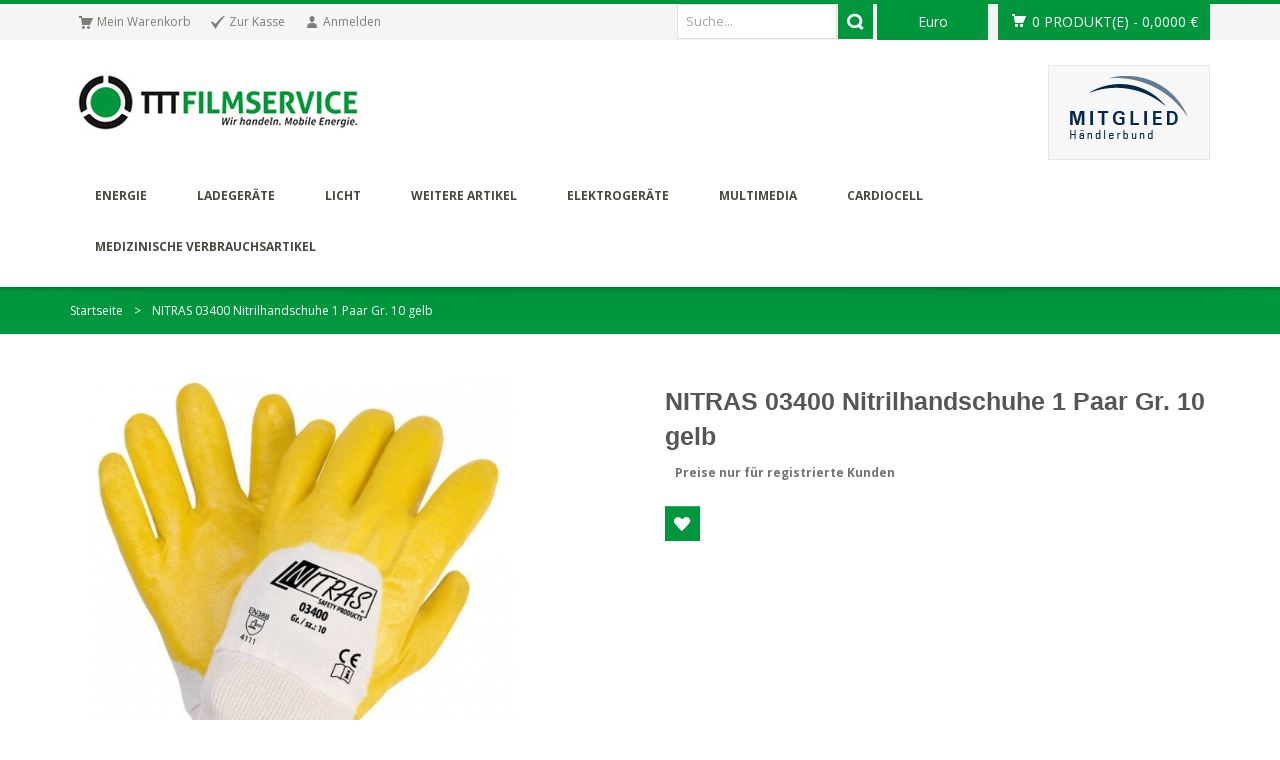

--- FILE ---
content_type: text/html; charset=UTF-8
request_url: https://www.ttt-webshop.de/nitras-03400-nitrilhandschuhe-1-paar-gr-10-gelb.html
body_size: 13611
content:
<!DOCTYPE html>
<html xmlns="http://www.w3.org/1999/xhtml" xml:lang="de" lang="de">
<head>
<meta http-equiv="X-UA-Compatible" content="IE=edge,chrome=1" />
<meta http-equiv="Content-Type" content="text/html; charset=utf-8" />
<title>TTT-Filmservice GmbH - NITRAS 03400 Nitrilhandschuhe 1 Paar Gr. 10 gelb</title>
<meta name="description" content="Beschreibung:
Nitras Nitrilhandschuhe, gelb, teilbeschichtet auf BW-Trikot, ,mit Strickbung, TÜV/GS geprüft

Größen: 7-11
Zertifizierung: EN388 
" />
<meta name="keywords" content="Halogen-Glühlampen, LEDs, CardioCell Batterien, aufladbare Batterien" />
<meta name="robots" content="INDEX,FOLLOW" />
<meta name="Designer" content="Schey - Hoerner GmbH - http://www.schey-hoerner.de" />
<meta name="viewport" content="width=device-width, initial-scale=1.0, maximum-scale=1.0, user-scalable=no" />

<link rel="icon" href="https://www.ttt-webshop.de/media/favicon/default/favicon.ico" type="image/x-icon" />
<link rel="shortcut icon" href="https://www.ttt-webshop.de/media/favicon/default/favicon.ico" type="image/x-icon" />

<link rel="apple-touch-icon-precomposed" href="https://www.ttt-webshop.de/media/eternal/venedor/apple-touch-icon.png">

<link rel="apple-touch-icon-precomposed" href="https://www.ttt-webshop.de/media/eternal/venedor/apple-touch-icon-114x114.png">

<link rel="apple-touch-icon-precomposed" href="https://www.ttt-webshop.de/media/eternal/venedor/apple-touch-icon-72x72.png">

<link rel="apple-touch-icon-precomposed" href="https://www.ttt-webshop.de/media/eternal/venedor/apple-touch-icon-144x144.png">

<!--[if lt IE 7]>
<script type="text/javascript">
//<![CDATA[
    var BLANK_URL = 'https://www.ttt-webshop.de/js/blank.html';
    var BLANK_IMG = 'https://www.ttt-webshop.de/js/spacer.gif';
//]]>
</script>
<![endif]-->

<link href='//fonts.googleapis.com/css?family=Open Sans:300,400,400italic,500,600,700,700italic|Oswald:300,400,400italic,500,600,700,700italic|&subset=latin,greek-ext,cyrillic,latin-ext,greek,cyrillic-ext,vietnamese' rel='stylesheet' type='text/css' />

<link rel="stylesheet" type="text/css" href="https://www.ttt-webshop.de/js/calendar/calendar-win2k-1.css" />
<link rel="stylesheet" type="text/css" href="https://www.ttt-webshop.de/skin/frontend/venedor/default/css/styles.css" media="all" />
<link rel="stylesheet" type="text/css" href="https://www.ttt-webshop.de/skin/frontend/venedor/default/css/widgets.css" media="all" />
<link rel="stylesheet" type="text/css" href="https://www.ttt-webshop.de/skin/frontend/venedor/default/css/eternal/growler.css" media="all" />
<link rel="stylesheet" type="text/css" href="https://www.ttt-webshop.de/skin/frontend/venedor/default/css/eternal/modalbox.css" media="all" />
<link rel="stylesheet" type="text/css" href="https://www.ttt-webshop.de/skin/frontend/venedor/default/css/eternal/brands.css" media="all" />
<link rel="stylesheet" type="text/css" href="https://www.ttt-webshop.de/skin/frontend/venedor/default/css/eternal/custommenu.css" media="all" />
<link rel="stylesheet" type="text/css" href="https://www.ttt-webshop.de/skin/frontend/venedor/default/css/jquery/sequencejs.css" media="all" />
<link rel="stylesheet" type="text/css" href="https://www.ttt-webshop.de/skin/frontend/venedor/default/css/jquery/sequencejs-responsive.css" media="all" />
<link rel="stylesheet" type="text/css" href="https://www.ttt-webshop.de/skin/frontend/venedor/default/css/bootstrap/3.2.0/css/bootstrap.min.css" media="all" />
<link rel="stylesheet" type="text/css" href="https://www.ttt-webshop.de/skin/frontend/venedor/default/css/bootstrap/3.2.0/css/bootstrap-theme.min.css" media="all" />
<link rel="stylesheet" type="text/css" href="https://www.ttt-webshop.de/skin/frontend/venedor/default/css/empty.css" media="all" />
<link rel="stylesheet" type="text/css" href="https://www.ttt-webshop.de/skin/frontend/venedor/default/css/jquery/flexslider.css" media="all" />
<link rel="stylesheet" type="text/css" href="https://www.ttt-webshop.de/skin/frontend/venedor/default/css/jquery/colorbox.css" media="all" />
<link rel="stylesheet" type="text/css" href="https://www.ttt-webshop.de/skin/frontend/venedor/default/css/jquery/jscrollpane.css" media="all" />
<link rel="stylesheet" type="text/css" href="https://www.ttt-webshop.de/skin/frontend/venedor/default/css/styles-venedor.css" media="all" />
<link rel="stylesheet" type="text/css" href="https://www.ttt-webshop.de/skin/frontend/venedor/default/_config/store_default.css" media="all" />
<link rel="stylesheet" type="text/css" href="https://www.ttt-webshop.de/skin/frontend/venedor/default/css/styles-venedor-responsive.css" media="all" />
<link rel="stylesheet" type="text/css" href="https://www.ttt-webshop.de/skin/frontend/venedor/default/css/skin.css" media="all" />
<link rel="stylesheet" type="text/css" href="https://www.ttt-webshop.de/skin/frontend/venedor/default/css/skin-responsive.css" media="all" />
<link rel="stylesheet" type="text/css" href="https://www.ttt-webshop.de/skin/frontend/venedor/default/css/jquery/cloud-zoom.css" media="all" />
<link rel="stylesheet" type="text/css" href="https://www.ttt-webshop.de/skin/frontend/venedor/default/css/jquery/lightbox.css" media="all" />
<link rel="stylesheet" type="text/css" href="https://www.ttt-webshop.de/skin/frontend/venedor/default/css/jquery/elastislide.css" media="all" />
<link rel="stylesheet" type="text/css" href="https://www.ttt-webshop.de/skin/frontend/venedor/default/css/print.css" media="print" />
<script type="text/javascript" src="https://www.ttt-webshop.de/js/prototype/prototype.js"></script>
<script type="text/javascript" src="https://www.ttt-webshop.de/js/lib/ccard.js"></script>
<script type="text/javascript" src="https://www.ttt-webshop.de/js/prototype/validation.js"></script>
<script type="text/javascript" src="https://www.ttt-webshop.de/js/scriptaculous/builder.js"></script>
<script type="text/javascript" src="https://www.ttt-webshop.de/js/scriptaculous/effects.js"></script>
<script type="text/javascript" src="https://www.ttt-webshop.de/js/scriptaculous/dragdrop.js"></script>
<script type="text/javascript" src="https://www.ttt-webshop.de/js/scriptaculous/controls.js"></script>
<script type="text/javascript" src="https://www.ttt-webshop.de/js/scriptaculous/slider.js"></script>
<script type="text/javascript" src="https://www.ttt-webshop.de/js/varien/js.js"></script>
<script type="text/javascript" src="https://www.ttt-webshop.de/js/varien/form.js"></script>
<script type="text/javascript" src="https://www.ttt-webshop.de/js/varien/menu.js"></script>
<script type="text/javascript" src="https://www.ttt-webshop.de/js/mage/translate.js"></script>
<script type="text/javascript" src="https://www.ttt-webshop.de/js/mage/cookies.js"></script>
<script type="text/javascript" src="https://www.ttt-webshop.de/js/eternal/ajaxcart/growler.js"></script>
<script type="text/javascript" src="https://www.ttt-webshop.de/js/eternal/ajaxcart/modalbox.js"></script>
<script type="text/javascript" src="https://www.ttt-webshop.de/js/eternal/ajaxcart/ajaxcart.js"></script>
<script type="text/javascript" src="https://www.ttt-webshop.de/js/varien/product.js"></script>
<script type="text/javascript" src="https://www.ttt-webshop.de/js/varien/configurable.js"></script>
<script type="text/javascript" src="https://www.ttt-webshop.de/js/calendar/calendar.js"></script>
<script type="text/javascript" src="https://www.ttt-webshop.de/js/calendar/calendar-setup.js"></script>
<script type="text/javascript" src="https://www.ttt-webshop.de/js/eternal/jquery/jquery-1.10.2.min.js"></script>
<script type="text/javascript" src="https://www.ttt-webshop.de/js/eternal/jquery/jquery.easing.min.js"></script>
<script type="text/javascript" src="https://www.ttt-webshop.de/js/eternal/jquery/jquery.flexslider.min.js"></script>
<script type="text/javascript" src="https://www.ttt-webshop.de/js/eternal/custommenu.js"></script>
<script type="text/javascript" src="https://www.ttt-webshop.de/js/eternal/modernizr.js"></script>
<script type="text/javascript" src="https://www.ttt-webshop.de/js/eternal/jquery/jquery.sequence-min.js"></script>
<script type="text/javascript" src="https://www.ttt-webshop.de/js/hackathon/HoneySpam/honeyspam.js"></script>
<script type="text/javascript" src="https://www.ttt-webshop.de/js/eternal/jquery/jquery-migrate.1.2.1.min.js"></script>
<script type="text/javascript" src="https://www.ttt-webshop.de/js/eternal/bootstrap/3.2.0/js/bootstrap.min.js"></script>
<script type="text/javascript" src="https://www.ttt-webshop.de/js/eternal/bootstrap/bootstrap-hover-dropdown.min.js"></script>
<script type="text/javascript" src="https://www.ttt-webshop.de/js/eternal/jquery/jquery.imgpreload.min.js"></script>
<script type="text/javascript" src="https://www.ttt-webshop.de/js/eternal/jquery/jquery.bgpos.js"></script>
<script type="text/javascript" src="https://www.ttt-webshop.de/js/eternal/jquery/jquery.mousewheel.js"></script>
<script type="text/javascript" src="https://www.ttt-webshop.de/js/eternal/jquery/jquery.colorbox-min.js"></script>
<script type="text/javascript" src="https://www.ttt-webshop.de/js/eternal/jquery/jquery.jscrollpane.min.js"></script>
<script type="text/javascript" src="https://www.ttt-webshop.de/js/eternal/jquery/scrolltopcontrol.js"></script>
<script type="text/javascript" src="https://www.ttt-webshop.de/js/eternal/venedor.js"></script>
<script type="text/javascript" src="https://www.ttt-webshop.de/js/ebizmarts/autoresponders/visitedproducts.js"></script>
<script type="text/javascript" src="https://www.ttt-webshop.de/js/eternal/jquery/lightbox-2.6.min.js"></script>
<script type="text/javascript" src="https://www.ttt-webshop.de/js/eternal/jquery/jquery.debouncedresize.min.js"></script>
<script type="text/javascript" src="https://www.ttt-webshop.de/js/eternal/jquery/jquerypp.custom.js"></script>
<script type="text/javascript" src="https://www.ttt-webshop.de/js/eternal/jquery/jquery.elastislide.min.js"></script>
<script type="text/javascript" src="https://www.ttt-webshop.de/skin/frontend/base/default/js/bundle.js"></script>
<!--[if IE]>
<link rel="stylesheet" type="text/css" href="https://www.ttt-webshop.de/skin/frontend/venedor/default/css/styles-ie.css" media="all" />
<![endif]-->
<!--[if lt IE 7]>
<script type="text/javascript" src="https://www.ttt-webshop.de/js/lib/ds-sleight.js"></script>
<script type="text/javascript" src="https://www.ttt-webshop.de/skin/frontend/base/default/js/ie6.js"></script>
<![endif]-->
<!--[if lt IE 9]>
<script type="text/javascript" src="https://www.ttt-webshop.de/js/eternal/html5shiv.js"></script>
<script type="text/javascript" src="https://www.ttt-webshop.de/js/eternal/respond.min.js"></script>
<![endif]-->
<!--[if lte IE 7]>
<link rel="stylesheet" type="text/css" href="https://www.ttt-webshop.de/skin/frontend/venedor/default/css/styles-ie7.css" media="all" />
<![endif]-->
<!--[if lte IE 8]>
<link rel="stylesheet" type="text/css" href="https://www.ttt-webshop.de/skin/frontend/venedor/default/css/styles-ie8.css" media="all" />
<![endif]-->

<script type="text/javascript">
//<![CDATA[
Mage.Cookies.path     = '/';
Mage.Cookies.domain   = '.www.ttt-webshop.de';
//]]>
</script>

<script type="text/javascript">
//<![CDATA[
optionalZipCountries = ["IE","PA","HK","MO"];
//]]>
</script>
<script type="text/javascript">//<![CDATA[
        var Translator = new Translate({"Please select an option.":"Bitte w\u00e4hlen Sie eine Option.","This is a required field.":"Dies ist ein Pflichtfeld.","Please enter a valid number in this field.":"Bitte geben Sie eine g\u00fcltige Nummer in dieses Feld ein.","The value is not within the specified range.":"Der Wert ist nicht innerhalb des erlaubten Bereichs.","Please use numbers only in this field. Please avoid spaces or other characters such as dots or commas.":"Bitte tragen Sie nur Ziffern in dieses Feld ein, vermeiden Sie Leerzeichen oder andere Zeichen au\u00dfer Punkten oder Kommas.","Please use letters only (a-z or A-Z) in this field.":"Bitte tragen Sie nur die Zeichen (a-z oder A-Z) in dieses Feld ein.","Please use only letters (a-z), numbers (0-9) or underscore(_) in this field, first character should be a letter.":"Bitte benutzen Sie nur Buchstaben (a-z), Ziffern (0-9) oder Unterstriche (_) in diesem Feld, das erste Zeichen sollte ein Buchstabe sein.","Please use only letters (a-z or A-Z) or numbers (0-9) only in this field. No spaces or other characters are allowed.":"Bitte tragen Sie nur Buchstaben (a-z oder A-Z), bzw. Zahlen (0-9) in dieses Feld ein. Keine Freizeichen oder andere Zeichen sind erlaubt.","Please use only letters (a-z or A-Z) or numbers (0-9) or spaces and # only in this field.":"Bitte verwenden Sie nur Buchstaben (a-z oder A-Z), Zahlen (0-9)  und Freizeichen oder # f\u00fcr dieses Feld verwenden.","Please enter a valid phone number. For example (123) 456-7890 or 123-456-7890.":"Bitte geben Sie eine g\u00fcltige Telefonnummer ein. Zum Beispiel (123) 456-7890 oder 123-456-7890.","Please enter a valid fax number. For example (123) 456-7890 or 123-456-7890.":"Bitte tragen Sie eine g\u00fcltige Faxnummer ein. Zum Beispiel (123) 456-7890 oder 123-456-7890.","Please enter a valid date.":"Bitte geben Sie ein g\u00fcltiges Datum ein.","Please enter a valid email address. For example johndoe@domain.com.":"Bitte geben Sie eine g\u00fcltige E-Mail Adresse ein. Zum Beispiel johndoe@domain.de.","Please use only visible characters and spaces.":"Bitte nur sichtbare Zeichen verwenden.","Please enter 6 or more characters. Leading or trailing spaces will be ignored.":"Bitte geben Sie 6 oder mehr Zeichen ein. Leerzeichen am Anfang oder Ende der Zeichenkette werden entfernt.","Please enter 7 or more characters. Password should contain both numeric and alphabetic characters.":"Bitte geben Sie 7 oder mehr Zeichen ein. Ein Passwort sollte sowohl aus Ziffern wie aus Buchstaben bestehen.","Please make sure your passwords match.":"Bitte stellen Sie sicher, dass Ihre Passw\u00f6rter \u00fcbereinstimmen.","Please enter a valid URL. Protocol is required (http:\/\/, https:\/\/ or ftp:\/\/)":"Bitte geben Sie eine g\u00fcltige URL ein. M\u00f6gliche Protokolle (http:\/\/, https:\/\/ or ftp:\/\/)","Please enter a valid URL. For example http:\/\/www.example.com or www.example.com":"Bitte geben Sie eine g\u00fcltige URL ein. Zum Beispiel http:\/\/www.beispiel.de oder www.beispiel.de","Please enter a valid URL Key. For example \"example-page\", \"example-page.html\" or \"anotherlevel\/example-page\".":"Bitte geben Sie einen g\u00fcltigen URL-Bezeichner ein. Zum Beispiel \"beispiel-seite\", \"beispiel-seite.html\" or \"unterverzeichnis\/beispiel-seite\".","Please enter a valid XML-identifier. For example something_1, block5, id-4.":"Bitte geben Sie einen g\u00fcltigen XML-Identifizierer an. Zum Beispiel irgendetwas_1, block5, id-4.","Please enter a valid social security number. For example 123-45-6789.":"Bitte geben Sie eine g\u00fcltige Sozialversicherungsnummer ein. Zum Beispiel 123-45-6789.","Please enter a valid zip code. For example 90602 or 90602-1234.":"Bitte geben Sie eine g\u00fcltige Postleitzahl ein. Zum Beispiel 21335.","Please enter a valid zip code.":"Bitte geben Sie eine g\u00fcltige Postleitzahl ein.","Please use this date format: dd\/mm\/yyyy. For example 17\/03\/2006 for the 17th of March, 2006.":"Bitte benutzen Sie dieses Datumsformat: tt\/mm\/jjjj. Zum Beispiel 17\/03\/2006 f\u00fcr den 17. M\u00e4rz 2006.","Please enter a valid $ amount. For example $100.00.":"Bitte geben Sie einen g\u00fcltigen Betrag ein. Zum Beispiel 100,00 \u20ac.","Please select one of the above options.":"Bitte w\u00e4hlen Sie eine der oberen Optionen.","Please select one of the options.":"Bitte w\u00e4hlen Sie eine der Optionen.","Please select State\/Province.":"Bitte Land\/Bundesland w\u00e4hlen.","Please enter a number greater than 0 in this field.":"Bitte geben Sie eine Zahl gr\u00f6\u00dfer 0 in dieses Feld ein.","Please enter a number 0 or greater in this field.":"Bitte tragen Sie eine Zahl 0 oder gr\u00f6\u00dfer in dieses Feld ein.","Please enter a valid credit card number.":"Bitte geben Sie eine g\u00fcltige Kreditkartennummer ein.","Credit card number does not match credit card type.":"Kreditkartennummer entspricht nicht der angegeben Kreditkartenart.","Card type does not match credit card number.":"Kreditkartenart entspricht nicht der angegeben Kreditkartennummer.","Incorrect credit card expiration date.":"Falsches Kreditkarten Ablaufdatum.","Please enter a valid credit card verification number.":"Bitte tragen Sie eine g\u00fcltige Kreditkarten-Pr\u00fcfnummer ein.","Please input a valid CSS-length. For example 100px or 77pt or 20em or .5ex or 50%.":"Bitte geben Sie eine g\u00fcltige CSS-L\u00e4nge an. Beispielsweise 100px, 77pt, 20em, .5ex oder 50%.","Text length does not satisfy specified text range.":"Text L\u00e4nge entspricht nicht der gesetzten Bereichs.","Please enter a number lower than 100.":"Bitte tragen Sie eine Zahl ein die niedriger wie 100 ist.","Please enter issue number or start date for switch\/solo card type.":"Bitte geben Sie die Ausstellungsnummer oder das Anfangsdatum f\u00fcr Switch\/Solo Karten an.","Please wait, loading...":"Bitte warten, wird geladen...","This date is a required value.":"Das Datum ist eine ben\u00f6tigte Angabe.","Please enter a valid day (1-%d).":"Bitte geben Sie einen g\u00fcltigen Tag (1-%d) an.","Please enter a valid month (1-12).":"Bitte geben Sie einen g\u00fcltigen Monat (1-12) an.","Please enter a valid year (1900-%d).":"Bitte geben Sie ein g\u00fcltiges Jahr (1900-%d) an.","Please enter a valid full date":"Bitte geben Sie eine vollst\u00e4ndiges, g\u00fcltiges Datum an","Please enter a valid date between %s and %s":"Bitte geben Sie ein g\u00fcltiges Datum zwischen dem %s und %s an","Please enter a valid date equal to or greater than %s":"Bitte geben Sie ein g\u00fcltiges Datum am oder nach dem %s an","Please enter a valid date less than or equal to %s":"Bitte geben Sie ein g\u00fcltiges Datum am oder vor dem %s an","Complete":"Vollst\u00e4ndig","Add Products":"Artikel hinzuf\u00fcgen","Please choose to register or to checkout as a guest":"Bitte registrieren Sie sich, oder gehen Sie als Gast zur Kasse","Your order cannot be completed at this time as there is no shipping methods available for it. Please make necessary changes in your shipping address.":"Ihre Bestellung kann momentan nicht abgeschlossen werden, da keine Versandarten daf\u00fcr verf\u00fcgbar sind.","Please specify payment method.":"Bitte bestimmen Sie die Bezahlmethode.","Your order cannot be completed at this time as there is no payment methods available for it.":"Ihre Bestellung kann momentan nicht abgeschlossen werden, da keine Bezahlmethoden daf\u00fcr verf\u00fcgbar sind."});
        //]]></script><script id="Cookiebot" src="https://consent.cookiebot.com/uc.js" data-cbid="58800228-2d7b-4bd0-a946-914aaf2be28f" data-blockingmode="auto" type="text/javascript"></script>
<script type="text/javascript">
    var VENEDOR_RESPONSIVE = true;
</script>
<script type="text/javascript">
var SPAN_CSS = 'col-sm-';
var VENEDOR_HEADER_FIXED = 1;
var VENEDOR_HEADER_FIXED_LOGO = 0;
var VENEDOR_HEADER_OFFSET = 0;
var VENEDOR_MENU_PADDING = 15;
</script>
</head>
<body class=" catalog-product-view catalog-product-view product-nitras-03400-nitrilhandschuhe-1-paar-gr-10-gelb 1column green bv3">


    <div class="notices-container">
            <noscript>
        <div class="global-site-notice noscript">
            <div class="notice-inner">
                <p>
                    <strong>JavaScript seems to be disabled in your browser.</strong><br />
                    Sie müssen JavaScript in Ihrem Browser aktivieren, um alle Funktionen in diesem Shop nutzen zu können.                </p>
            </div>
        </div>
    </noscript>
    </div>
    <div class="header-container">
        <div class="header-top">
    <div class="container">
        <div class="left">
                
<ul class="toplinks links">
            
			            <li class="first" ><a href="https://www.ttt-webshop.de/checkout/cart/" title="Mein Warenkorb" class="top-link-cart"><i class="icon-meinwarenkorb"></i><span>Mein Warenkorb</span></a></li>
                    
			            <li  ><a href="https://www.ttt-webshop.de/checkout/" title="Zur Kasse" class="top-link-checkout"><i class="icon-zurkasse"></i><span>Zur Kasse</span></a></li>
                    
			            <li class=" last" ><a href="https://www.ttt-webshop.de/customer/account/login/" title="Anmelden" ><i class="icon-anmelden"></i><span>Anmelden</span></a></li>
            </ul>
        </div>
        <div class="right clearfix header-top-both">
            
			<div id="mini-cart" class="block-content dropdown">
    <div class="button dropdown-toggle" data-toggle="dropdown" data-hover="dropdown" data-delay="1000" data-close-others="false" title="Sie haben keine Artikel im Warenkorb.">
        <i class="icon-cart"></i>
        <span class="cart-items">0 Produkt(e)</span>
        <span class="mobile-hide"> - 
                    <span class="empty"><span class="price">0,0000 €</span></span>
                </span>
    </div>
                <div class="dropdown-menu">
            <div class="block-content">
                <div class="empty">Sie haben keine Artikel im Warenkorb.</div>
            </div>
        </div>
    </div>

            <div class="block block-currency">
    <div class="block-title">
        <span>Währung wählen</span>
    </div>
    <div class="block-content dropdown">
        <a href="#" class="dropdown-toggle" data-toggle="dropdown" data-hover="dropdown" data-delay="1000" data-close-others="false" title="Währung wählen">
            <span class="name">Euro</span><span class="symbol">€</span>
        </a>
        <ul class="dropdown-menu">
                                                                            <li><a tabindex="-1" href="https://www.ttt-webshop.de/directory/currency/switch/currency/GBP/uenc/aHR0cHM6Ly93d3cudHR0LXdlYnNob3AuZGUvbml0cmFzLTAzNDAwLW5pdHJpbGhhbmRzY2h1aGUtMS1wYWFyLWdyLTEwLWdlbGIuaHRtbA,,/"><span class="name">Pfund Sterling</span><span class="symbol">£</span></a></li>
                                        
        </ul>
    </div>
</div>
<script type="text/javascript">
//<![CDATA[
jQuery(function($) {
    var venedor_currency_timer;
    
    function venedor_resize_currency() {
        var w1 = $('.block-currency .dropdown-toggle').css('width','auto').innerWidth() + 1;
        var w2 = $('.block-currency .dropdown-menu').css('width','auto').innerWidth() + 1;
        if (w1 > w2) {
            $('.block-currency .dropdown-toggle').css('width', w1 + 'px');
            $('.block-currency .dropdown-menu').css('width', w1 + 'px');
        } else {
            $('.block-currency .dropdown-toggle').css('width', w2 + 'px');
            $('.block-currency .dropdown-menu').css('width', w2 + 'px');
        }
        if (venedor_currency_timer) clearTimeout(venedor_currency_timer); 
    }
    
    $(window).resize(function() {
        clearTimeout(venedor_currency_timer); 
        venedor_currency_timer = setTimeout(venedor_resize_currency, 100); 
    });
    venedor_resize_currency();
});
//]]>
</script>
			<form id="search_mini_form" action="https://www.ttt-webshop.de/catalogsearch/result/" method="get">
    <div class="form-search">
        <label for="search">Suche:</label>
        <input id="search" type="text" name="q" value="" class="input-text" maxlength="128" /><button type="submit" title="Suche" class="button"><span><span>Suche</span></span></button>
        <div id="search_autocomplete" class="search-autocomplete"></div>
        <script type="text/javascript">
        //<![CDATA[
            var searchForm = new Varien.searchForm('search_mini_form', 'search', 'Suche...');
            searchForm.initAutocomplete('https://www.ttt-webshop.de/catalogsearch/ajax/suggest/', 'search_autocomplete');
        //]]>
        </script>
    </div>
</form>
<script type="text/javascript">
//<![CDATA[
jQuery(function($) {
    var form_mini_timer;
    var search_input_width = 160;
    
    function venedor_resize_searchbox() {
        var winWidth = $('.header-menu > div').width();
        if (winWidth <= 940 || (winWidth > 940 && $('.header-menu-right').length)) {
            $('#search_mini_form .form-search .input-text').stop().animate({
                width: 0,
                left: 2
            }, 400, function() {
                $(this).hide();
            });
            $('#search_mini_form .form-search .input-text').attr('data-mobile', '1');
        } else {
            $('#search_mini_form .form-search .input-text').show().stop().animate({
                width: search_input_width,
                left: -search_input_width
            }, 400);
            $('#search_mini_form .form-search .input-text').attr('data-mobile', '');
        }
        if (form_mini_timer) clearTimeout(form_mini_timer); 
    }
    
    $(window).load(venedor_resize_searchbox);
    $(window).resize(function() {
        clearTimeout(form_mini_timer); 
        form_mini_timer = setTimeout(venedor_resize_searchbox, 200); 
    });
    $('#search_mini_form .button').click(function() {
        var $input = $('#search_mini_form .form-search .input-text');
        if ($input.css('display') == 'none') {
            $input.show().stop().animate({
                width: search_input_width,
                left: -search_input_width
            }, 400);
            return false;
        }
        var data_mobile = $('#search_mini_form .form-search .input-text').attr('data-mobile');
        var right_menu = false;
        var winWidth = $('.header-menu > div').width();
        if (winWidth > 940 && $('.header-menu-right').length)
            right_menu = true;
        var value = $('#search_mini_form .form-search .input-text').val();
        if ((data_mobile == '1' || right_menu) && value == 'Suche...') {
            if ($input.css('display') == 'none') {
                $input.show().stop().animate({
                    width: search_input_width,
                    left: -search_input_width
                }, 400);
            } else {
                $input.stop().animate({
                    width: 0,
                    left: 2
                }, 400, function() {
                    $(this).hide();
                });
            }
            return false;
        }
    });
})
//]]>
</script>
        </div>        
    </div>    
</div>
<div class="header">
    <div class="container">
        <div class="clearfix">
                        <a href="https://www.ttt-webshop.de/" title="TTT-Filmservice GmbH" class="logo"><strong>TTT-Filmservice GmbH</strong><img src="https://www.ttt-webshop.de/media/eternal/venedor/default/logo.jpg" alt="TTT-Filmservice GmbH" /></a>
                        <div class="header-right">
                                                <div class="header-contact clearfix"><div class="block"><!-- Beginn des H&auml;ndlerbund HTML-Code -->
<!-- Der HTML-Code darf im Sinne der einwandfreien Funktionalit&auml;t nicht ver&auml;ndert werden! -->
<p><a href="https://www.haendlerbund.de/mitglied/show.php?uuid=84247aa0-063d-11e6-8974-9c5c8e4fb375-7638298689" target="_blank"> <img title="H&auml;ndlerbund Mitglied" src="https://www.haendlerbund.de/mitglied/logo.php?uuid=84247aa0-063d-11e6-8974-9c5c8e4fb375-7638298689&amp;size=120&amp;variant=2" alt="Mitglied im H&auml;ndlerbund" border="0" hspace="5" vspace="5" /> </a></p>
<!-- Ende des H&auml;ndlerbund HTML-Code --></div></div>
                            </div>
        </div>
            </div>
    <div class="header-menu">
        <div class="container">
                        <div class="nav-container">
    <div id="custommenu">
                                <div id="menu66" class="menu" onmouseover="eternalShowMenuPopup(this, event, 'popup66');" onmouseout="eternalHideMenuPopup(this, event, 'popup66', 'menu66')">
<div class="parentMenu">
<a href="javascript:void(0);" rel="https://www.ttt-webshop.de/energie.html">
<span>Energie</span>
</a>
</div>
</div>
<div id="popup66" class="eternal-custom-menu-popup" onmouseout="eternalHideMenuPopup(this, event, 'popup66', 'menu66')" onmouseover="eternalPopupOver(this, event, 'popup66', 'menu66')">
<div class="block1">
<div class="column first odd"><div class="itemMenu level1"><a class="itemMenuName level1" href="https://www.ttt-webshop.de/energie/batterien.html"><span>Batterien</span></a><div class="itemSubMenu level1"><div class="itemMenu level2"><a class="itemMenuName level2" href="https://www.ttt-webshop.de/energie/batterien/batterieboxen.html"><span>Batterieboxen</span></a><a class="itemMenuName level2" href="https://www.ttt-webshop.de/energie/batterien/cardiocell.html"><span>CARDIOCELL</span></a><a class="itemMenuName level2" href="https://www.ttt-webshop.de/energie/batterien/agfaphoto.html"><span>AGFAPHOTO</span></a><a class="itemMenuName level2" href="https://www.ttt-webshop.de/energie/batterien/varta.html"><span>VARTA</span></a><a class="itemMenuName level2" href="https://www.ttt-webshop.de/energie/batterien/duracell.html"><span>DURACELL</span></a><a class="itemMenuName level2" href="https://www.ttt-webshop.de/energie/batterien/camelion.html"><span>Camelion</span></a><a class="itemMenuName level2" href="https://www.ttt-webshop.de/energie/batterien/energizer.html"><span>Energizer</span></a><a class="itemMenuName level2" href="https://www.ttt-webshop.de/energie/batterien/panasonic.html"><span>Panasonic</span></a><a class="itemMenuName level2" href="https://www.ttt-webshop.de/energie/batterien/arcas.html"><span>Arcas</span></a><a class="itemMenuName level2" href="https://www.ttt-webshop.de/energie/batterien/saft.html"><span>SAFT</span></a><a class="itemMenuName level2" href="https://www.ttt-webshop.de/energie/batterien/tadiran.html"><span>TADIRAN</span></a><a class="itemMenuName level2" href="https://www.ttt-webshop.de/energie/batterien/ultralife.html"><span>ULTRALIFE</span></a><a class="itemMenuName level2" href="https://www.ttt-webshop.de/energie/batterien/sonstige-batterien.html"><span>Sonstige Batterien</span></a></div></div></div></div><div class="column even"><div class="itemMenu level1"><a class="itemMenuName level1" href="https://www.ttt-webshop.de/energie/akkus.html"><span>Akkus</span></a><div class="itemSubMenu level1"><div class="itemMenu level2"><a class="itemMenuName level2" href="https://www.ttt-webshop.de/energie/akkus/cardiocell.html"><span>CARDIOCELL</span></a><a class="itemMenuName level2" href="https://www.ttt-webshop.de/energie/akkus/agfaphoto.html"><span>AGFAPHOTO</span></a><a class="itemMenuName level2" href="https://www.ttt-webshop.de/energie/akkus/varta.html"><span>VARTA</span></a><a class="itemMenuName level2" href="https://www.ttt-webshop.de/energie/akkus/duracell.html"><span>DURACELL</span></a><a class="itemMenuName level2" href="https://www.ttt-webshop.de/energie/akkus/energizer.html"><span>Energizer</span></a><a class="itemMenuName level2" href="https://www.ttt-webshop.de/energie/akkus/camelion.html"><span>Camelion</span></a><a class="itemMenuName level2" href="https://www.ttt-webshop.de/energie/akkus/samsung.html"><span>Samsung</span></a><a class="itemMenuName level2" href="https://www.ttt-webshop.de/energie/akkus/panasonic.html"><span>Panasonic</span></a><a class="itemMenuName level2" href="https://www.ttt-webshop.de/energie/akkus/lg.html"><span>LG</span></a><a class="itemMenuName level2" href="https://www.ttt-webshop.de/energie/akkus/sony.html"><span>Sony</span></a><a class="itemMenuName level2" href="https://www.ttt-webshop.de/energie/akkus/nitecore.html"><span>NiteCore</span></a><a class="itemMenuName level2" href="https://www.ttt-webshop.de/energie/akkus/polaroid.html"><span>Polaroid</span></a><a class="itemMenuName level2" href="https://www.ttt-webshop.de/energie/akkus/efest.html"><span>EFEST</span></a><a class="itemMenuName level2" href="https://www.ttt-webshop.de/energie/akkus/ijoy.html"><span>iJoy</span></a><a class="itemMenuName level2" href="https://www.ttt-webshop.de/energie/akkus/trustfire.html"><span>Trustfire</span></a><a class="itemMenuName level2" href="https://www.ttt-webshop.de/energie/akkus/kraftmax.html"><span>Kraftmax</span></a><a class="itemMenuName level2" href="https://www.ttt-webshop.de/energie/akkus/keeppower.html"><span>Keeppower</span></a><a class="itemMenuName level2" href="https://www.ttt-webshop.de/energie/akkus/shido.html"><span>Shido</span></a></div></div></div></div><div class="column last odd"><div class="itemMenu level1"><a class="itemMenuName level1" href="https://www.ttt-webshop.de/energie/knopfzellen.html"><span>Knopfzellen</span></a><div class="itemSubMenu level1"><div class="itemMenu level2"><a class="itemMenuName level2" href="https://www.ttt-webshop.de/energie/knopfzellen/cardiocell.html"><span>CARDIOCELL</span></a><a class="itemMenuName level2" href="https://www.ttt-webshop.de/energie/knopfzellen/agfaphoto.html"><span>AGFAPHOTO</span></a><a class="itemMenuName level2" href="https://www.ttt-webshop.de/energie/knopfzellen/varta.html"><span>VARTA</span></a><a class="itemMenuName level2" href="https://www.ttt-webshop.de/energie/knopfzellen/duracell.html"><span>DURACELL</span></a><a class="itemMenuName level2" href="https://www.ttt-webshop.de/energie/knopfzellen/camelion.html"><span>Camelion</span></a><a class="itemMenuName level2" href="https://www.ttt-webshop.de/energie/knopfzellen/panasonic.html"><span>Panasonic</span></a><a class="itemMenuName level2" href="https://www.ttt-webshop.de/energie/knopfzellen/arcas.html"><span>Arcas</span></a><a class="itemMenuName level2" href="https://www.ttt-webshop.de/energie/knopfzellen/renata.html"><span>Renata</span></a><a class="itemMenuName level2" href="https://www.ttt-webshop.de/energie/knopfzellen/gp.html"><span>GP</span></a><a class="itemMenuName level2" href="https://www.ttt-webshop.de/energie/knopfzellen/polaroid.html"><span>Polaroid</span></a><a class="itemMenuName level2" href="https://www.ttt-webshop.de/energie/knopfzellen/energizer.html"><span>Energizer</span></a><a class="itemMenuName level2" href="https://www.ttt-webshop.de/energie/knopfzellen/siemens.html"><span>Siemens</span></a><a class="itemMenuName level2" href="https://www.ttt-webshop.de/energie/knopfzellen/sony.html"><span>Sony</span></a></div></div></div></div>
<div class="clearBoth"></div>
</div>
</div>                    <div id="menu7" class="menu">
<div class="parentMenu">
<a href="https://www.ttt-webshop.de/ladegeraete.html">
<span>Ladegeräte</span>
</a>
</div>
</div>                    <div id="menu67" class="menu" onmouseover="eternalShowMenuPopup(this, event, 'popup67');" onmouseout="eternalHideMenuPopup(this, event, 'popup67', 'menu67')">
<div class="parentMenu">
<a href="javascript:void(0);" rel="https://www.ttt-webshop.de/licht.html">
<span>Licht</span>
</a>
</div>
</div>
<div id="popup67" class="eternal-custom-menu-popup" onmouseout="eternalHideMenuPopup(this, event, 'popup67', 'menu67')" onmouseover="eternalPopupOver(this, event, 'popup67', 'menu67')">
<div class="block1">
<div class="column first odd"><div class="itemMenu level1"><a class="itemMenuName level1" href="https://www.ttt-webshop.de/licht/leuchtmittel.html"><span>Leuchtmittel</span></a><div class="itemSubMenu level1"><div class="itemMenu level2"><a class="itemMenuName level2" href="https://www.ttt-webshop.de/licht/leuchtmittel/polaroid.html"><span>Polaroid</span></a><a class="itemMenuName level2" href="https://www.ttt-webshop.de/licht/leuchtmittel/varta.html"><span>Varta</span></a></div></div></div></div><div class="column last even"><div class="itemMenu level1"><a class="itemMenuName level1" href="https://www.ttt-webshop.de/licht/taschenlampen.html"><span>Taschenlampen</span></a><div class="itemSubMenu level1"><div class="itemMenu level2"><a class="itemMenuName level2" href="https://www.ttt-webshop.de/licht/taschenlampen/bikelights.html"><span>Bike Lights</span></a><a class="itemMenuName level2" href="https://www.ttt-webshop.de/licht/taschenlampen/led-strahler.html"><span>LED Strahler</span></a><a class="itemMenuName level2" href="https://www.ttt-webshop.de/licht/taschenlampen/zubehor.html"><span>Zubehör</span></a></div></div></div></div>
<div class="clearBoth"></div>
</div>
</div>                    <div id="menu9" class="menu" onmouseover="eternalShowMenuPopup(this, event, 'popup9');" onmouseout="eternalHideMenuPopup(this, event, 'popup9', 'menu9')">
<div class="parentMenu">
<a href="javascript:void(0);" rel="https://www.ttt-webshop.de/weitere-artikel.html">
<span>Weitere Artikel</span>
</a>
</div>
</div>
<div id="popup9" class="eternal-custom-menu-popup" onmouseout="eternalHideMenuPopup(this, event, 'popup9', 'menu9')" onmouseover="eternalPopupOver(this, event, 'popup9', 'menu9')">
<div class="block1">
<div class="column first odd"><div class="itemMenu level1"><a class="itemMenuName level1" href="https://www.ttt-webshop.de/weitere-artikel/kerzen.html"><span>Kerzen und Laternen</span></a><a class="itemMenuName level1" href="https://www.ttt-webshop.de/weitere-artikel/grablichter-und-zubehoer.html"><span>Grablichter und Zubehör</span></a><a class="itemMenuName level1" href="https://www.ttt-webshop.de/weitere-artikel/mipow-produkte.html"><span>MiPow Produkte </span></a><a class="itemMenuName level1" href="https://www.ttt-webshop.de/weitere-artikel/telefon.html"><span>Telefon</span></a></div></div><div class="column even"><div class="itemMenu level1"><a class="itemMenuName level1" href="https://www.ttt-webshop.de/weitere-artikel/sonstiges.html"><span>Sonstiges</span></a><a class="itemMenuName level1" href="https://www.ttt-webshop.de/weitere-artikel/reinigungsprodukte.html"><span>Reinigungsprodukte</span></a><a class="itemMenuName level1" href="https://www.ttt-webshop.de/weitere-artikel/autopflege.html"><span>Autopflege</span></a></div></div><div class="column last odd"><div class="itemMenu level1"><a class="itemMenuName level1" href="https://www.ttt-webshop.de/weitere-artikel/arbeitsschutz.html"><span>Arbeitsschutz</span></a><a class="itemMenuName level1" href="https://www.ttt-webshop.de/weitere-artikel/korperpflege.html"><span>Körperpflege</span></a><div class="itemSubMenu level1"><div class="itemMenu level2"><a class="itemMenuName level2" href="https://www.ttt-webshop.de/weitere-artikel/korperpflege/naturseife-bio-flussig.html"><span>Naturseife Flüssigseife</span></a></div></div><a class="itemMenuName level1" href="https://www.ttt-webshop.de/weitere-artikel/it-zubehor.html"><span>IT-Zubehör</span></a></div></div>
<div class="clearBoth"></div>
</div>
</div>                    <div id="menu44" class="menu">
<div class="parentMenu">
<a href="https://www.ttt-webshop.de/elektrogeraete.html">
<span>Elektrogeräte</span>
</a>
</div>
</div>                    <div id="menu68" class="menu">
<div class="parentMenu">
<a href="https://www.ttt-webshop.de/multimedia.html">
<span>Multimedia</span>
</a>
</div>
</div>                    <div id="menu70" class="menu" onmouseover="eternalShowMenuPopup(this, event, 'popup70');" onmouseout="eternalHideMenuPopup(this, event, 'popup70', 'menu70')">
<div class="parentMenu">
<a href="javascript:void(0);" rel="https://www.ttt-webshop.de/cardiocell.html">
<span>CARDIOCELL</span>
</a>
</div>
</div>
<div id="popup70" class="eternal-custom-menu-popup" onmouseout="eternalHideMenuPopup(this, event, 'popup70', 'menu70')" onmouseover="eternalPopupOver(this, event, 'popup70', 'menu70')">
<div class="block1">
<div class="column first odd"><div class="itemMenu level1"><a class="itemMenuName level1" href="https://www.ttt-webshop.de/cardiocell/cardiocell-batterien.html"><span>CARDIOCELL Batterien</span></a><a class="itemMenuName level1" href="https://www.ttt-webshop.de/cardiocell/cardiocell-knopfzellen.html"><span>CARDIOCELL Knopfzellen</span></a></div></div><div class="column last even"><div class="itemMenu level1"><a class="itemMenuName level1" href="https://www.ttt-webshop.de/cardiocell/cardiocell-akkus.html"><span>CARDIOCELL Akkus</span></a><a class="itemMenuName level1" href="https://www.ttt-webshop.de/cardiocell/cardiocell-taschenlampen.html"><span>CARDIOCELL Taschenlampen</span></a></div></div>
<div class="clearBoth"></div>
</div>
</div>                    <div id="menu84" class="menu">
<div class="parentMenu">
<a href="https://www.ttt-webshop.de/medizinische-verbrauchsartikel.html">
<span>Medizinische Verbrauchsartikel</span>
</a>
</div>
</div>                                                        
                <div class="menu menu-last"><span></span></div>
        <div class="clearBoth"></div>
    </div>
    <div id="custommenu-mobile" style="display:none;">
        <div id="menu-button" onclick="eternalMenuButtonToggle()">
            <a href="javascript:void(0);">
                <span>Menu</span>
                <span type="button" class="btn btn-navbar navbar-btn" data-toggle="collapse" data-target=".nav-collapse">
                    <span class="icon-bar"></span>
                    <span class="icon-bar"></span>
                    <span class="icon-bar"></span>
                    <span class="icon-bar"></span>
                </span>
            </a>
        </div>
        <div id="menu-content" style="display:none;">
                                        <div id="menu-mobile-66" class="menu-mobile level0">
<div class="parentMenu">
<a href="https://www.ttt-webshop.de/energie.html">
<span>Energie</span>
</a>
<span class="button" rel="submenu-mobile-66" onclick="eternalSubMenuToggle(this, 'menu-mobile-66', 'submenu-mobile-66');">&nbsp;</span>
</div>
<div id="submenu-mobile-66" rel="level0" class="eternal-custom-menu-submenu" style="display: none;">
<div id="menu-mobile-3" class="itemMenu level1"><div class="parentMenu"><a class="itemMenuName level1" href="https://www.ttt-webshop.de/energie/batterien.html"><span>Batterien</span></a><span class="button" rel="submenu-mobile-3" onclick="eternalSubMenuToggle(this, 'menu-mobile-3', 'submenu-mobile-3');">&nbsp;</span></div><div id="submenu-mobile-3" rel="level1" class="eternal-custom-menu-submenu level1" style="display: none;"><div id="menu-mobile-43" class="itemMenu level2"><div class="parentMenu"><a class="itemMenuName level2" href="https://www.ttt-webshop.de/energie/batterien/batterieboxen.html"><span>Batterieboxen</span></a></div></div><div id="menu-mobile-29" class="itemMenu level2"><div class="parentMenu"><a class="itemMenuName level2" href="https://www.ttt-webshop.de/energie/batterien/cardiocell.html"><span>CARDIOCELL</span></a></div></div><div id="menu-mobile-27" class="itemMenu level2"><div class="parentMenu"><a class="itemMenuName level2" href="https://www.ttt-webshop.de/energie/batterien/agfaphoto.html"><span>AGFAPHOTO</span></a></div></div><div id="menu-mobile-36" class="itemMenu level2"><div class="parentMenu"><a class="itemMenuName level2" href="https://www.ttt-webshop.de/energie/batterien/varta.html"><span>VARTA</span></a></div></div><div id="menu-mobile-30" class="itemMenu level2"><div class="parentMenu"><a class="itemMenuName level2" href="https://www.ttt-webshop.de/energie/batterien/duracell.html"><span>DURACELL</span></a></div></div><div id="menu-mobile-28" class="itemMenu level2"><div class="parentMenu"><a class="itemMenuName level2" href="https://www.ttt-webshop.de/energie/batterien/camelion.html"><span>Camelion</span></a></div></div><div id="menu-mobile-39" class="itemMenu level2"><div class="parentMenu"><a class="itemMenuName level2" href="https://www.ttt-webshop.de/energie/batterien/energizer.html"><span>Energizer</span></a></div></div><div id="menu-mobile-31" class="itemMenu level2"><div class="parentMenu"><a class="itemMenuName level2" href="https://www.ttt-webshop.de/energie/batterien/panasonic.html"><span>Panasonic</span></a></div></div><div id="menu-mobile-64" class="itemMenu level2"><div class="parentMenu"><a class="itemMenuName level2" href="https://www.ttt-webshop.de/energie/batterien/arcas.html"><span>Arcas</span></a></div></div><div id="menu-mobile-32" class="itemMenu level2"><div class="parentMenu"><a class="itemMenuName level2" href="https://www.ttt-webshop.de/energie/batterien/saft.html"><span>SAFT</span></a></div></div><div id="menu-mobile-34" class="itemMenu level2"><div class="parentMenu"><a class="itemMenuName level2" href="https://www.ttt-webshop.de/energie/batterien/tadiran.html"><span>TADIRAN</span></a></div></div><div id="menu-mobile-35" class="itemMenu level2"><div class="parentMenu"><a class="itemMenuName level2" href="https://www.ttt-webshop.de/energie/batterien/ultralife.html"><span>ULTRALIFE</span></a></div></div><div id="menu-mobile-38" class="itemMenu level2"><div class="parentMenu"><a class="itemMenuName level2" href="https://www.ttt-webshop.de/energie/batterien/sonstige-batterien.html"><span>Sonstige Batterien</span></a></div></div><div class="clearBoth"></div></div></div><div id="menu-mobile-5" class="itemMenu level1"><div class="parentMenu"><a class="itemMenuName level1" href="https://www.ttt-webshop.de/energie/akkus.html"><span>Akkus</span></a><span class="button" rel="submenu-mobile-5" onclick="eternalSubMenuToggle(this, 'menu-mobile-5', 'submenu-mobile-5');">&nbsp;</span></div><div id="submenu-mobile-5" rel="level1" class="eternal-custom-menu-submenu level1" style="display: none;"><div id="menu-mobile-11" class="itemMenu level2"><div class="parentMenu"><a class="itemMenuName level2" href="https://www.ttt-webshop.de/energie/akkus/cardiocell.html"><span>CARDIOCELL</span></a></div></div><div id="menu-mobile-10" class="itemMenu level2"><div class="parentMenu"><a class="itemMenuName level2" href="https://www.ttt-webshop.de/energie/akkus/agfaphoto.html"><span>AGFAPHOTO</span></a></div></div><div id="menu-mobile-15" class="itemMenu level2"><div class="parentMenu"><a class="itemMenuName level2" href="https://www.ttt-webshop.de/energie/akkus/varta.html"><span>VARTA</span></a></div></div><div id="menu-mobile-13" class="itemMenu level2"><div class="parentMenu"><a class="itemMenuName level2" href="https://www.ttt-webshop.de/energie/akkus/duracell.html"><span>DURACELL</span></a></div></div><div id="menu-mobile-14" class="itemMenu level2"><div class="parentMenu"><a class="itemMenuName level2" href="https://www.ttt-webshop.de/energie/akkus/energizer.html"><span>Energizer</span></a></div></div><div id="menu-mobile-61" class="itemMenu level2"><div class="parentMenu"><a class="itemMenuName level2" href="https://www.ttt-webshop.de/energie/akkus/camelion.html"><span>Camelion</span></a></div></div><div id="menu-mobile-89" class="itemMenu level2"><div class="parentMenu"><a class="itemMenuName level2" href="https://www.ttt-webshop.de/energie/akkus/samsung.html"><span>Samsung</span></a></div></div><div id="menu-mobile-90" class="itemMenu level2"><div class="parentMenu"><a class="itemMenuName level2" href="https://www.ttt-webshop.de/energie/akkus/panasonic.html"><span>Panasonic</span></a></div></div><div id="menu-mobile-91" class="itemMenu level2"><div class="parentMenu"><a class="itemMenuName level2" href="https://www.ttt-webshop.de/energie/akkus/lg.html"><span>LG</span></a></div></div><div id="menu-mobile-92" class="itemMenu level2"><div class="parentMenu"><a class="itemMenuName level2" href="https://www.ttt-webshop.de/energie/akkus/sony.html"><span>Sony</span></a></div></div><div id="menu-mobile-103" class="itemMenu level2"><div class="parentMenu"><a class="itemMenuName level2" href="https://www.ttt-webshop.de/energie/akkus/nitecore.html"><span>NiteCore</span></a></div></div><div id="menu-mobile-116" class="itemMenu level2"><div class="parentMenu"><a class="itemMenuName level2" href="https://www.ttt-webshop.de/energie/akkus/polaroid.html"><span>Polaroid</span></a></div></div><div id="menu-mobile-117" class="itemMenu level2"><div class="parentMenu"><a class="itemMenuName level2" href="https://www.ttt-webshop.de/energie/akkus/efest.html"><span>EFEST</span></a></div></div><div id="menu-mobile-118" class="itemMenu level2"><div class="parentMenu"><a class="itemMenuName level2" href="https://www.ttt-webshop.de/energie/akkus/ijoy.html"><span>iJoy</span></a></div></div><div id="menu-mobile-122" class="itemMenu level2"><div class="parentMenu"><a class="itemMenuName level2" href="https://www.ttt-webshop.de/energie/akkus/trustfire.html"><span>Trustfire</span></a></div></div><div id="menu-mobile-123" class="itemMenu level2"><div class="parentMenu"><a class="itemMenuName level2" href="https://www.ttt-webshop.de/energie/akkus/kraftmax.html"><span>Kraftmax</span></a></div></div><div id="menu-mobile-124" class="itemMenu level2"><div class="parentMenu"><a class="itemMenuName level2" href="https://www.ttt-webshop.de/energie/akkus/keeppower.html"><span>Keeppower</span></a></div></div><div id="menu-mobile-125" class="itemMenu level2"><div class="parentMenu"><a class="itemMenuName level2" href="https://www.ttt-webshop.de/energie/akkus/shido.html"><span>Shido</span></a></div></div><div class="clearBoth"></div></div></div><div id="menu-mobile-4" class="itemMenu level1"><div class="parentMenu"><a class="itemMenuName level1" href="https://www.ttt-webshop.de/energie/knopfzellen.html"><span>Knopfzellen</span></a><span class="button" rel="submenu-mobile-4" onclick="eternalSubMenuToggle(this, 'menu-mobile-4', 'submenu-mobile-4');">&nbsp;</span></div><div id="submenu-mobile-4" rel="level1" class="eternal-custom-menu-submenu level1" style="display: none;"><div id="menu-mobile-17" class="itemMenu level2"><div class="parentMenu"><a class="itemMenuName level2" href="https://www.ttt-webshop.de/energie/knopfzellen/cardiocell.html"><span>CARDIOCELL</span></a></div></div><div id="menu-mobile-16" class="itemMenu level2"><div class="parentMenu"><a class="itemMenuName level2" href="https://www.ttt-webshop.de/energie/knopfzellen/agfaphoto.html"><span>AGFAPHOTO</span></a></div></div><div id="menu-mobile-23" class="itemMenu level2"><div class="parentMenu"><a class="itemMenuName level2" href="https://www.ttt-webshop.de/energie/knopfzellen/varta.html"><span>VARTA</span></a></div></div><div id="menu-mobile-20" class="itemMenu level2"><div class="parentMenu"><a class="itemMenuName level2" href="https://www.ttt-webshop.de/energie/knopfzellen/duracell.html"><span>DURACELL</span></a></div></div><div id="menu-mobile-19" class="itemMenu level2"><div class="parentMenu"><a class="itemMenuName level2" href="https://www.ttt-webshop.de/energie/knopfzellen/camelion.html"><span>Camelion</span></a></div></div><div id="menu-mobile-21" class="itemMenu level2"><div class="parentMenu"><a class="itemMenuName level2" href="https://www.ttt-webshop.de/energie/knopfzellen/panasonic.html"><span>Panasonic</span></a></div></div><div id="menu-mobile-18" class="itemMenu level2"><div class="parentMenu"><a class="itemMenuName level2" href="https://www.ttt-webshop.de/energie/knopfzellen/arcas.html"><span>Arcas</span></a></div></div><div id="menu-mobile-22" class="itemMenu level2"><div class="parentMenu"><a class="itemMenuName level2" href="https://www.ttt-webshop.de/energie/knopfzellen/renata.html"><span>Renata</span></a></div></div><div id="menu-mobile-42" class="itemMenu level2"><div class="parentMenu"><a class="itemMenuName level2" href="https://www.ttt-webshop.de/energie/knopfzellen/gp.html"><span>GP</span></a></div></div><div id="menu-mobile-65" class="itemMenu level2"><div class="parentMenu"><a class="itemMenuName level2" href="https://www.ttt-webshop.de/energie/knopfzellen/polaroid.html"><span>Polaroid</span></a></div></div><div id="menu-mobile-80" class="itemMenu level2"><div class="parentMenu"><a class="itemMenuName level2" href="https://www.ttt-webshop.de/energie/knopfzellen/energizer.html"><span>Energizer</span></a></div></div><div id="menu-mobile-128" class="itemMenu level2"><div class="parentMenu"><a class="itemMenuName level2" href="https://www.ttt-webshop.de/energie/knopfzellen/siemens.html"><span>Siemens</span></a></div></div><div id="menu-mobile-164" class="itemMenu level2"><div class="parentMenu"><a class="itemMenuName level2" href="https://www.ttt-webshop.de/energie/knopfzellen/sony.html"><span>Sony</span></a></div></div><div class="clearBoth"></div></div></div>
<div class="clearBoth"></div>
</div>
</div>                            <div id="menu-mobile-7" class="menu-mobile level0">
<div class="parentMenu">
<a href="https://www.ttt-webshop.de/ladegeraete.html">
<span>Ladegeräte</span>
</a>
</div>
</div>                            <div id="menu-mobile-67" class="menu-mobile level0">
<div class="parentMenu">
<a href="https://www.ttt-webshop.de/licht.html">
<span>Licht</span>
</a>
<span class="button" rel="submenu-mobile-67" onclick="eternalSubMenuToggle(this, 'menu-mobile-67', 'submenu-mobile-67');">&nbsp;</span>
</div>
<div id="submenu-mobile-67" rel="level0" class="eternal-custom-menu-submenu" style="display: none;">
<div id="menu-mobile-8" class="itemMenu level1"><div class="parentMenu"><a class="itemMenuName level1" href="https://www.ttt-webshop.de/licht/leuchtmittel.html"><span>Leuchtmittel</span></a><span class="button" rel="submenu-mobile-8" onclick="eternalSubMenuToggle(this, 'menu-mobile-8', 'submenu-mobile-8');">&nbsp;</span></div><div id="submenu-mobile-8" rel="level1" class="eternal-custom-menu-submenu level1" style="display: none;"><div id="menu-mobile-24" class="itemMenu level2"><div class="parentMenu"><a class="itemMenuName level2" href="https://www.ttt-webshop.de/licht/leuchtmittel/polaroid.html"><span>Polaroid</span></a></div></div><div id="menu-mobile-156" class="itemMenu level2"><div class="parentMenu"><a class="itemMenuName level2" href="https://www.ttt-webshop.de/licht/leuchtmittel/varta.html"><span>Varta</span></a></div></div><div class="clearBoth"></div></div></div><div id="menu-mobile-6" class="itemMenu level1"><div class="parentMenu"><a class="itemMenuName level1" href="https://www.ttt-webshop.de/licht/taschenlampen.html"><span>Taschenlampen</span></a><span class="button" rel="submenu-mobile-6" onclick="eternalSubMenuToggle(this, 'menu-mobile-6', 'submenu-mobile-6');">&nbsp;</span></div><div id="submenu-mobile-6" rel="level1" class="eternal-custom-menu-submenu level1" style="display: none;"><div id="menu-mobile-40" class="itemMenu level2"><div class="parentMenu"><a class="itemMenuName level2" href="https://www.ttt-webshop.de/licht/taschenlampen/bikelights.html"><span>Bike Lights</span></a></div></div><div id="menu-mobile-62" class="itemMenu level2"><div class="parentMenu"><a class="itemMenuName level2" href="https://www.ttt-webshop.de/licht/taschenlampen/led-strahler.html"><span>LED Strahler</span></a></div></div><div id="menu-mobile-26" class="itemMenu level2"><div class="parentMenu"><a class="itemMenuName level2" href="https://www.ttt-webshop.de/licht/taschenlampen/zubehor.html"><span>Zubehör</span></a></div></div><div class="clearBoth"></div></div></div>
<div class="clearBoth"></div>
</div>
</div>                            <div id="menu-mobile-9" class="menu-mobile level0">
<div class="parentMenu">
<a href="https://www.ttt-webshop.de/weitere-artikel.html">
<span>Weitere Artikel</span>
</a>
<span class="button" rel="submenu-mobile-9" onclick="eternalSubMenuToggle(this, 'menu-mobile-9', 'submenu-mobile-9');">&nbsp;</span>
</div>
<div id="submenu-mobile-9" rel="level0" class="eternal-custom-menu-submenu" style="display: none;">
<div id="menu-mobile-58" class="itemMenu level1"><div class="parentMenu"><a class="itemMenuName level1" href="https://www.ttt-webshop.de/weitere-artikel/kerzen.html"><span>Kerzen und Laternen</span></a></div></div><div id="menu-mobile-25" class="itemMenu level1"><div class="parentMenu"><a class="itemMenuName level1" href="https://www.ttt-webshop.de/weitere-artikel/grablichter-und-zubehoer.html"><span>Grablichter und Zubehör</span></a></div></div><div id="menu-mobile-76" class="itemMenu level1"><div class="parentMenu"><a class="itemMenuName level1" href="https://www.ttt-webshop.de/weitere-artikel/mipow-produkte.html"><span>MiPow Produkte </span></a></div></div><div id="menu-mobile-95" class="itemMenu level1"><div class="parentMenu"><a class="itemMenuName level1" href="https://www.ttt-webshop.de/weitere-artikel/telefon.html"><span>Telefon</span></a></div></div><div id="menu-mobile-96" class="itemMenu level1"><div class="parentMenu"><a class="itemMenuName level1" href="https://www.ttt-webshop.de/weitere-artikel/sonstiges.html"><span>Sonstiges</span></a></div></div><div id="menu-mobile-99" class="itemMenu level1"><div class="parentMenu"><a class="itemMenuName level1" href="https://www.ttt-webshop.de/weitere-artikel/reinigungsprodukte.html"><span>Reinigungsprodukte</span></a></div></div><div id="menu-mobile-100" class="itemMenu level1"><div class="parentMenu"><a class="itemMenuName level1" href="https://www.ttt-webshop.de/weitere-artikel/autopflege.html"><span>Autopflege</span></a></div></div><div id="menu-mobile-106" class="itemMenu level1"><div class="parentMenu"><a class="itemMenuName level1" href="https://www.ttt-webshop.de/weitere-artikel/arbeitsschutz.html"><span>Arbeitsschutz</span></a></div></div><div id="menu-mobile-119" class="itemMenu level1"><div class="parentMenu"><a class="itemMenuName level1" href="https://www.ttt-webshop.de/weitere-artikel/korperpflege.html"><span>Körperpflege</span></a><span class="button" rel="submenu-mobile-119" onclick="eternalSubMenuToggle(this, 'menu-mobile-119', 'submenu-mobile-119');">&nbsp;</span></div><div id="submenu-mobile-119" rel="level1" class="eternal-custom-menu-submenu level1" style="display: none;"><div id="menu-mobile-120" class="itemMenu level2"><div class="parentMenu"><a class="itemMenuName level2" href="https://www.ttt-webshop.de/weitere-artikel/korperpflege/naturseife-bio-flussig.html"><span>Naturseife Flüssigseife</span></a></div></div><div class="clearBoth"></div></div></div><div id="menu-mobile-169" class="itemMenu level1"><div class="parentMenu"><a class="itemMenuName level1" href="https://www.ttt-webshop.de/weitere-artikel/it-zubehor.html"><span>IT-Zubehör</span></a></div></div>
<div class="clearBoth"></div>
</div>
</div>                            <div id="menu-mobile-44" class="menu-mobile level0">
<div class="parentMenu">
<a href="https://www.ttt-webshop.de/elektrogeraete.html">
<span>Elektrogeräte</span>
</a>
</div>
</div>                            <div id="menu-mobile-68" class="menu-mobile level0">
<div class="parentMenu">
<a href="https://www.ttt-webshop.de/multimedia.html">
<span>Multimedia</span>
</a>
</div>
</div>                            <div id="menu-mobile-70" class="menu-mobile level0">
<div class="parentMenu">
<a href="https://www.ttt-webshop.de/cardiocell.html">
<span>CARDIOCELL</span>
</a>
<span class="button" rel="submenu-mobile-70" onclick="eternalSubMenuToggle(this, 'menu-mobile-70', 'submenu-mobile-70');">&nbsp;</span>
</div>
<div id="submenu-mobile-70" rel="level0" class="eternal-custom-menu-submenu" style="display: none;">
<div id="menu-mobile-71" class="itemMenu level1"><div class="parentMenu"><a class="itemMenuName level1" href="https://www.ttt-webshop.de/cardiocell/cardiocell-batterien.html"><span>CARDIOCELL Batterien</span></a></div></div><div id="menu-mobile-72" class="itemMenu level1"><div class="parentMenu"><a class="itemMenuName level1" href="https://www.ttt-webshop.de/cardiocell/cardiocell-knopfzellen.html"><span>CARDIOCELL Knopfzellen</span></a></div></div><div id="menu-mobile-73" class="itemMenu level1"><div class="parentMenu"><a class="itemMenuName level1" href="https://www.ttt-webshop.de/cardiocell/cardiocell-akkus.html"><span>CARDIOCELL Akkus</span></a></div></div><div id="menu-mobile-74" class="itemMenu level1"><div class="parentMenu"><a class="itemMenuName level1" href="https://www.ttt-webshop.de/cardiocell/cardiocell-taschenlampen.html"><span>CARDIOCELL Taschenlampen</span></a></div></div>
<div class="clearBoth"></div>
</div>
</div>                            <div id="menu-mobile-84" class="menu-mobile level0">
<div class="parentMenu">
<a href="https://www.ttt-webshop.de/medizinische-verbrauchsartikel.html">
<span>Medizinische Verbrauchsartikel</span>
</a>
</div>
</div>                                    <div class="clearBoth"></div>
        </div>
    </div>
</div>
<script type="text/javascript">
//<![CDATA[
var CUSTOMMENU_POPUP_TOP_OFFSET = 0;
var eternalCustommenuTimerShow = {};
var eternalCustommenuTimerHide = {};
var eternalActiveMenu = null;
eternalCustomMenuMobileToggle();
//]]>
</script>
            <div class="quick-access  ">
                                            </div>
                    </div>
        <div class="container-shadow"></div>
    </div>    
</div>
    </div>
    <div class="main-container">
                                        <div class="breadcrumbs">
    <div class="container">
        <ul>
                            <li class="home">
                                    <a href="https://www.ttt-webshop.de/" title="Zur Startseite">Startseite</a>
                                                    <span>&gt; </span>
                                </li>
                            <li class="product">
                                    <strong>NITRAS 03400 Nitrilhandschuhe 1 Paar Gr. 10 gelb</strong>
                                                </li>
                    </ul>
    </div>
</div>
                <div class="main">
            <div class="container">
                <div class="main-content">
                                        
<script type="text/javascript">
//<![CDATA[
var ETERNAL_AJAXCART_PROCESSING = "Bitte warten...";
var ETERNAL_AJAXCART_SOMETHING_BAD = "Something bad happened.";
var ETERNAL_AJAXCART_SELECT_OPTIONS = "Please Select Options";
var ETERNAL_AJAXCART_ERROR = { bg_color: '#F66F82', color: '#000'};
//var ETERNAL_AJAXCART_INFO = { bg_color: '#00963d', color: '#ffffff'};
var ETERNAL_AJAXCART_INFO = { bg_color: '#444645', color: '#e8e8e8'};
var ETERNAL_AJAXCART_WARN = { bg_color: '#444645', color: '#e8e8e8'};
var ETERNAL_AJAX_CART = "In den Warenkorb";
var ETERNAL_AJAX_WISHLIST = "Auf die Merkliste";
var ETERNAL_AJAX_COMPARE = "Auf die Vergleichsliste";
//]]>
</script><script type="text/javascript">
    var optionsPrice = new Product.OptionsPrice([]);
</script>
<div id="messages_product_view"></div>
<div class="product-view">
    <div class="product-essential">
    <form action="https://www.ttt-webshop.de/checkout/cart/add/uenc/aHR0cHM6Ly93d3cudHR0LXdlYnNob3AuZGUvbml0cmFzLTAzNDAwLW5pdHJpbGhhbmRzY2h1aGUtMS1wYWFyLWdyLTEwLWdlbGIuaHRtbA,,/product/3079/" method="post" id="product_addtocart_form">
        <div class="no-display">
            <input type="hidden" name="product" value="3079" />
            <input type="hidden" name="related_product" id="related-products-field" value="" />
        </div>
        
        <div class="product-essential-inner row">
            <div class="col-sm-7 product-img-box">
                
<div class="clearfix">

        
    

    
    
        <div class="product-image no-gallery">
            <img src="https://www.ttt-webshop.de/media/catalog/product/cache/1/image/560x560/9df78eab33525d08d6e5fb8d27136e95/1/0/10199.jpg" alt="NITRAS 03400 Nitrilhandschuhe 1 Paar Gr. 10 gelb" title="NITRAS 03400 Nitrilhandschuhe 1 Paar Gr. 10 gelb" />
            
                        
                                </div>
    
        

</div>

<script type="text/javascript">
//<![CDATA[
jQuery(function($) {
    var image_es;
    var zoom_timer;
        
    function resize_cloudzoom() {
        jQuery('.product-image .cloud-zoom').CloudZoom();
                if (zoom_timer) clearTimeout(zoom_timer);
    }
    $(window).load(resize_cloudzoom);
    $(window).resize(function() {
        clearTimeout(zoom_timer);
        zoom_timer = setTimeout(resize_cloudzoom, 200); 
    });
});
//]]>
</script>

                            </div>
            <div class="col-sm-5 product-shop">
                <div class="product-name">
                    <h1>NITRAS 03400 Nitrilhandschuhe 1 Paar Gr. 10 gelb</h1>
                </div>
                
									<p class="availability out-of-stock">Preise nur für registrierte Kunden</p>
								
                                


		                                                
                
                                    <div class="add-to-box">
					                        <div class="add-links-wrap clearfix">
                            

<ul class="add-to-links">
    <li><a href="https://www.ttt-webshop.de/wishlist/index/add/product/3079/" onclick="productAddToCartForm.submitLight(this, this.href); return false;" class="button link-wishlist" title="Auf die Merkliste">Auf die Merkliste</a><span>Wunschzettel</span></li>
</ul>
                                                        
                                                    </div>
                    </div>
                                    
                                
                            </div>
        </div>
    </form>
    <script type="text/javascript">
    //<![CDATA[
        var productAddToCartForm = new VarienForm('product_addtocart_form');
        productAddToCartForm.submit = function(button, url) {
            if (this.validator.validate()) {
                var form = this.form;
                var oldUrl = form.action;

                if (url) {
                   form.action = url;
                }
                var e = null;
                try {
                    this.form.submit();
                } catch (e) {
                }
                this.form.action = oldUrl;
                if (e) {
                    throw e;
                }

                if (button && button != 'undefined') {
                    button.disabled = true;
                }
            }
        }.bind(productAddToCartForm);

        productAddToCartForm.submitLight = function(button, url){
            if(this.validator) {
                var nv = Validation.methods;
                delete Validation.methods['required-entry'];
                delete Validation.methods['validate-one-required'];
                delete Validation.methods['validate-one-required-by-name'];
                // Remove custom datetime validators
                for (var methodName in Validation.methods) {
                    if (methodName.match(/^validate-datetime-.*/i)) {
                        delete Validation.methods[methodName];
                    }
                }

                if (this.validator.validate()) {
                    if (url) {
                        this.form.action = url;
                    }
                    this.form.submit();
                }
                Object.extend(Validation.methods, nv);
            }
        }.bind(productAddToCartForm);
    //]]>
    </script>
    </div>

    <div class="product-collateral">

        <div class="product-info row">
                                    <div class="col-sm-12 product-tabs">
                <div class="box-additional box-tabs">
                    <dl id="product-tabs" class="product-tabs-inner">
        <dt class="tab-title" id="tab-description">Beschreibung</dt><dd class="tab-section">    <h2>Details</h2>
    <div class="std">
        Beschreibung:
Nitras Nitrilhandschuhe, gelb, teilbeschichtet auf BW-Trikot, ,mit Strickbung, TÜV/GS geprüft

Größen: 7-11
Zertifizierung: EN388 
    </div>
</dd>    </dl>
    <script type="text/javascript">
    //<![CDATA[
    var crosssell_slider;
        
    jQuery(function($) {
        var venedor_ptabs_timer;
        var ptabs_width = 0;
        $('#product-tabs > dt').click(function() {
            old_tab = $('#product-tabs > dt.open').attr('id');
            f = false;
            if ($(this).hasClass('open'))
                f = true;
            w = $(window).width();
            if (f && w == ptabs_width)
                return;
            ptabs_width = w;
            $parent = $(this).parent();
            $parent.find('> dt').removeClass('open');
            $parent.find('> dd').stop().hide();
            $(this).next().stop().show();
            
            $self = $(this);
            $self.addClass('open');
            $cur = $self.next();
            $parent.stop().css('height', 'auto');
            $cur.css('bottom', 'auto');
            h = $parent.outerHeight();
            c = $cur.outerHeight() + 3;
            if (c > h) {
                $parent.css({'height': c + 'px'});
                $parent.find('> dt').last().css('border-bottom-width', '1px');
            } else {
                $cur.css('bottom', '0');
                $parent.find('> dt').last().css('border-bottom-width', '0');
            }
            
            if ( old_tab != 'tab-crosssell' && $(this).attr('id') == 'tab-crosssell') {
                var slider = $('#crosssell-products-list').data('flexslider');
                if (slider) {
                    slider.resize();
                    setTimeout(function() {
                        ptabs_width = 0;
                        venedor_ptabs_resize();
                    }, 800);
                }
            }
        });
        
        function venedor_ptabs_resize() {
            $('#product-tabs > dt.open').click();
            if (venedor_ptabs_timer) clearTimeout(venedor_ptabs_timer);
        }
        
        $(window).resize(function() {
            clearTimeout(venedor_ptabs_timer);
            venedor_ptabs_timer = setTimeout(venedor_ptabs_resize, 200); 
        });
        
        setTimeout(function() {
            if ($('#product-tabs > dt.active').length)
                $('#product-tabs > dt.active').first().click();
            else
                $('#product-tabs > dt').first().click();
        }, 800);
    });
    //]]>    
    </script>                </div>
            </div>
                        <script type="text/javascript">
            //<![CDATA[
            jQuery(function($){
                var venedor_product_timer;
                
                function venedor_product_resize() {
                    if (VENEDOR_RESPONSIVE) {
                        var winWidth = $(window).innerWidth();

                                            }
                    if (venedor_product_timer) clearTimeout(venedor_product_timer);
                }
                
                                $("#goto-reviews, #goto-reviews-form").click(function() {
                    $("#product-tabs #tab-tabreviews").click();
                });
                
                $(window).load(venedor_product_resize);

                $(window).resize(function() {
                    clearTimeout(venedor_product_timer); 
                    venedor_product_timer = setTimeout(venedor_product_resize, 200); 
                });
            });
            //]]>
            </script>
        </div>    
        
        
    </div>
</div>


<script type="text/javascript">
    var lifetime = 3600;
    var expireAt = Mage.Cookies.expires;
    if (lifetime > 0) {
        expireAt = new Date();
        expireAt.setTime(expireAt.getTime() + lifetime * 1000);
    }
    Mage.Cookies.set('external_no_cache', 1, expireAt);
</script>
                </div>
            </div>
        </div>
    </div>
    <div class="footer-container">
                <div class="footer">
                                <div class="footer-top">
                <div class="container">
            <div class="row">
                                <div class="col-sm-3 footer_column footer-column-1">
                    <h3 class="title">Über uns</h3>                    <ul>
<li><a href="https://www.ttt-webshop.de/impressum" target="_self">Impressum</a></li>
<li><a href="https://www.ttt-webshop.de/agb/">AGB</a></li>
<li><a href="https://www.ttt-webshop.de/datenschutz/">Datenschutz</a></li>
<li><a href="https://www.ttt-webshop.de/batterieverordnung/">Batterieverordnung</a></li>
<li><a href="https://www.ttt-webshop.de/geschichte" target="_self">Geschichte </a></li>
<li><a href="https://www.ttt-webshop.de/kontakt" target="_self">Kontakt</a></li>
</ul>                </div>
                                <div class="col-sm-3 footer_column footer-column-2">
                    <h3 class="title">Information</h3>                    <ul class="links">
<li class="first"><a href="https://www.ttt-webshop.de/lieferung/">Lieferung</a></li>
<li><a href="https://www.ttt-webshop.de/zahlung/">Zahlungsarten</a></li>
<li><a href="https://www.ttt-webshop.de/bestellung/">Bestellvorgang</a></li>
<li class="last"><a href="https://www.ttt-webshop.de/cookie-richtlinie/" target="_self">Cookie-Richtlinie</a></li>
</ul>                </div>
                                <div class="col-sm-3 footer_column footer-column-3">
                    <h3 class="title">Inhalte</h3>                    <ul class="links">
<li class="first"><a href="https://www.ttt-webshop.de/kataloge/" target="_self">Kataloge</a></li>
<li><a href="https://www.ttt-webshop.de/catalogsearch/advanced/">Erweiterte Suche</a></li>
<li><a href="https://www.ttt-webshop.de/catalogsearch/term/popular/">Suchbegriffe</a></li>
<li><a href="https://www.ttt-webshop.de/catalog/seo_sitemap/category/">Sitemap</a></li>
<li class="last"><a href="https://www.ttt-webshop.de/links" target="_self">Links</a></li>
</ul>                </div>
                                <div class="col-sm-3 footer_column footer-column-4">
                    <h3 class="title">Kontaktinformationen</h3>                    <div class="vcard">
<div class="fn org"><strong>TTT-Filmservice GmbH</strong></div>
<div class="adr">
<div class="locality">R&ouml;ntgenstra&szlig;e 4</div>
<div class="region"><span>67133 Maxdorf</span></div>
</div>
<div class="street-address">&nbsp;</div>
<div class="street-address"><span>Telefon: 07131-20392-0&nbsp;</span><br /><span>Fax: 07131-20392-29</span><br /><span>E-Mail:&nbsp;</span><span><a href="mailto:info@ttt-filmservice.de" target="_blank">info@ttt-filmservice.de</a></span></div>
</div>                </div>
                            </div>
        </div>
    </div>
    <div class="footer-bottom">
        <div class="container">
            <div class="row">
                <div class="col-sm-5 social-links">
                    <div class="social-links"><a title="Facebook" href="https://de-de.facebook.com/TTTFilmservice" target="_blank"><span class="icon icon-facebook">&nbsp;</span></a> <a title="Email" href="mailto:info@ttt-filmservice.de"><span class="icon icon-email">&nbsp;</span></a></div>
                </div>
                <div class="col-sm-7 copyright">
                    <address>*Verkauf nur an <span style="text-decoration: underline;"><strong>Gewerbetreibende</strong></span>. Preise zzgl. gesetzl. MwSt. und zzgl. <a href="{{store url="lieferung"}}">Versandkosten</a>&nbsp;&nbsp;&nbsp;&nbsp;&nbsp;&nbsp;&copy; 2021 TTT-Filmservice GmbH</address>
                                        
                </div>
            </div>
        </div>
    </div>
</div>

<script type="text/javascript">
//<![CDATA[
jQuery(function($) {
    
    var venedor_sidebar_timer;
    
    function venedor_sidebar_resize() {
        if (VENEDOR_RESPONSIVE) {
            var winWidth = $(window).innerWidth();

            if (winWidth > 750 && ((!$('body').hasClass('bv3') && winWidth < 963) || ($('body').hasClass('bv3') && winWidth < 975))) {
                                    $('.footer-top .footer_column').removeClass('col-sm-3');
                    $('.footer-top .footer_column').addClass('col-sm-4');
                                if ($('.sidebar').hasClass('col-sm-3')) {
                    $('.sidebar').removeClass('col-sm-3');
                    $('.sidebar').addClass('col-sm-4');
                    $('.main-content').removeClass('col-sm-9');
                    $('.main-content').addClass('col-sm-8');
                    venedor_resize();
                }                
            } else {
                                    $('.footer-top .footer_column').removeClass('col-sm-4');
                    $('.footer-top .footer_column').addClass('col-sm-3');
                                if ($('.sidebar').hasClass('col-sm-4')) {
                    $('.sidebar').removeClass('col-sm-4');
                    $('.sidebar').addClass('col-sm-3');
                    $('.main-content').removeClass('col-sm-8');
                    $('.main-content').addClass('col-sm-9');
                    venedor_resize();
                }
            }
        }
        if (venedor_sidebar_timer) clearTimeout(venedor_sidebar_timer);
    }

    $(window).load(venedor_sidebar_resize);
    
    $(window).resize(function() { 
        clearTimeout(venedor_sidebar_timer); 
        venedor_sidebar_timer = setTimeout(venedor_sidebar_resize, 200); 
    });
    
    var venedor_timer;
    
    function venedor_resize() {
        $('.subtitle .line').each(function() {
            w = $(this).prev().width();
            $(this).css('left', (w + 30) + 'px');
        });
        if (VENEDOR_RESPONSIVE) {
            var winWidth = $(window).innerWidth();
            if ($('.flexslider').length) {
                $('.flexslider').each(function() {
                    var $slider = $(this).data('flexslider');
                    if ($slider) {
                        break_default = $slider.data('break_default');
                        var resized = false;
                        if (break_default) {
                            minItems = break_default[0];
                            maxItems = break_default[0];
                            itemWidth = break_default[1];
                            break_points = $slider.data('break_points');
                            if (break_points) {
                                for (i = 0; i < break_points.length; i++) {
                                    if (winWidth < break_points[i][0]) {
                                        minItems = break_points[i][1];
                                        maxItems = break_points[i][1];
                                        itemWidth = break_points[i][2];
                                    }
                                }
                                if ($slider.move != minItems) {
                                    $slider.setOptions({
                                        minItems: minItems,
                                        maxItems: maxItems,
                                        itemWidth: itemWidth,
                                        move: minItems
                                    });
                                    resized = true;
                                    setTimeout(function() {
                                        if ($slider.w > 0 && $slider.h > 0)
                                            $slider.resize();
                                    }, 400);
                                }
                            }
                        }
                        if (!resized)
                            $slider.resize();
                    }
                });
            }
        }
        if (venedor_timer) clearTimeout(venedor_timer); 
    }

    $(window).load(venedor_resize);
    $(window).resize(function() {
        clearTimeout(venedor_timer); 
        venedor_timer = setTimeout(venedor_resize, 400); 
    });
});
//]]>
</script>
                    </div>
</body>
</html>


--- FILE ---
content_type: text/css
request_url: https://www.ttt-webshop.de/skin/frontend/venedor/default/css/styles.css
body_size: 9679
content:

/* Tools */
.hidden       { display:block !important; border:0 !important; margin:0 !important; padding:0 !important; font-size:0 !important; line-height:0 !important; width:0 !important; height:0 !important; overflow:hidden !important; }
.nobr         { white-space:nowrap !important; }
.wrap         { white-space:normal !important; }
.a-left       { text-align:left !important; }
.a-center     { text-align:center !important; }
.a-right      { text-align:right !important; }
.v-top        { vertical-align:top; }
.v-middle     { vertical-align:middle; }
.f-left,
.left         { float:left !important; }
.f-right,
.right        { float:right !important; }
.f-none       { float:none !important; }
.f-fix        { float:left; width:100%; }
.no-display   { display:none; }
.no-margin    { margin:0 !important; }
.no-padding   { padding:0 !important; }
.no-bg        { background:none !important; }
/* ======================================================================================= */


/* Layout ================================================================================ */
.wrapper {}
.page { width:1000px; margin:0 auto; padding:10px 0; text-align:left; }
.page-print { background:#fff; padding:20px; text-align:left; }
.page-empty { background:#fff; padding:20px; text-align:left; }
.page-popup { padding:20px; text-align:left; }
/* ======================================================================================= */

/* Base Columns */
.col-left { float:left; width:195px; padding:0 0 1px; }
.col-main { float:left; width:685px; padding:0 0 1px; }
.col-right { float:right; width:195px; padding:0 0 1px; }

/* 1 Column Layout */
.col1-layout .col-main { float:none; width:auto; }

/* 2 Columns Layout */
.col2-left-layout .col-main { float:right; }
.col2-right-layout .col-main {}

/* 3 Columns Layout */
.col3-layout .col-main { width:475px; margin-left:17px; }
.col3-layout .col-wrapper { float:left; width:687px; }
.col3-layout .col-wrapper .col-main { float:right; }

/* Content Columns */
.col2-set,
.col3-set,
.col4-set {
    margin-bottom:20px;
}
.col2-set .col-1 { float:left; width:48.5%; }
.col2-set .col-2 { float:right; width:48.5%; }
.col2-set .col-narrow { width:32%; }
.col2-set .col-wide { width:65%; }

.col3-set .col-1 { float:left; width:32%; }
.col3-set .col-2 { float:left; width:32%; margin-left:2%; }
.col3-set .col-3 { float:right; width:32%; }

.col4-set .col-1 { float:left; width:23.5%; }
.col4-set .col-2 { float:left; width:23.5%; margin:0 2%; }
.col4-set .col-3 { float:left; width:23.5%; }
.col4-set .col-4 { float:right; width:23.5%; }
/* ======================================================================================= */

/* Global Styles ========================================================================= */
/* Form Elements */
p.control input.checkbox,
p.control input.radio { margin-right:6px; }
/* Form Highlight */

/* Form lists */
/* Grouped fields */
.form-list,
.form-list ul,
.form-list ol { margin:0; padding:0; list-style:none; }
.form-list li { margin:0 0 25px; position:relative; }
.form-list li.comment { margin-bottom:10px; }
.form-list li.comment p { margin-bottom:0; }
.form-list li.fields { margin-bottom:0; }
.form-list li.control,
.form-list li.has-pretty-child { margin-bottom:10px; }
.form-list label { display:inline; float:left; position:relative; z-index:0; }
.form-list label.required {}
.form-list label.required em { font-style:normal; }
.form-list li.control label,
.form-list li.has-pretty-child label { float:none; vertical-align:top; line-height:1; }
.form-list li.control input.radio,
.form-list li.control input.checkbox,
.form-list li.has-pretty-child input.radio,
.form-list li.has-pretty-child input.checkbox { margin-right:6px; margin-top:-2px; }
.form-list li.control .input-box { clear:none; display:inline; width:auto; }
.form-list .input-box { display:block; clear:both; margin-bottom:0; }
.form-list .field { position:relative; margin-bottom:25px; }
.form-list input.input-text {  }
.form-list textarea { height:10em; margin-bottom:0; }
.form-list select { }
body.safari .form-list select { -webkit-appearance: textfield; }
.form-list li.additional-row { border-top:1px solid #ccc; margin-top:10px; padding-top:7px; }
.form-list li.additional-row .btn-remove { float:right; margin:5px 0 0; }
.form-list .input-range input.input-text {  }
/* Customer */
.form-list .customer-name-prefix .input-box,
.form-list .customer-name-suffix .input-box,
.form-list .customer-name-prefix-suffix .input-box,
.form-list .customer-name-prefix-middlename .input-box,
.form-list .customer-name-middlename-suffix .input-box,
.form-list .customer-name-prefix-middlename-suffix .input-box { width:auto; }

.form-list .customer-dob .dob-month, 
.form-list .customer-dob .dob-day,
.form-list .customer-dob .dob-year { float:left; }
.form-list .customer-dob input.input-text { display:block; }
.form-list .customer-dob label {  }
.form-list .customer-dob .dob-day,
.form-list .customer-dob .dob-month {  }
.form-list .customer-dob .dob-year { }
.form-list .customer-dob .dob-month input.input-text, 
.form-list .customer-dob .dob-day input.input-text,
.form-list .customer-dob .dob-year input.input-text { text-align:center; }

.buttons-set { clear:both; margin:20px 0 0; padding:0; }
.buttons-set .back-link { float:left; margin-right:15px; }
.buttons-set button.button { margin-bottom:10px; }
.buttons-set p.required { margin:0 0 5px; display:none; }

.buttons-set-order {}

.fieldset { }
.fieldset .legend { }

/* Form Validation */
.validation-advice { clear:both; min-height:13px; margin:3px 0 15px; padding-left:17px; font-size:11px; line-height:13px; background:url(../images/validation_advice_bg.gif) 2px 1px no-repeat; color:#f00; }
.validation-failed { border:1px dashed #f00 !important; background:#faebe7 !important; }
.validation-passed {}
p.required { font-size:10px; text-align:right; color:#f00; }
/* Expiration date and CVV number validation fix */
.v-fix { float:left; }
.v-fix .validation-advice { display:block; width:12em; margin-right:-12em; position:relative; }

/* Global Messages  */
.success { color:#3d6611; font-weight:bold; }
.error { color:#f00; font-weight:bold; }
.notice { color:#ccc; }

.messages,
.messages ul { list-style:none !important; margin:0 !important; padding:0 !important; }
.messages li li { margin:0 0 3px; }

/* BreadCrumbs */
.breadcrumbs { padding:15px 0; }
.breadcrumbs ul { padding:0; margin:0 20px; }
.breadcrumbs li { display:inline; }
.breadcrumbs strong { font-weight:normal; }
.breadcrumbs span { margin:0 8px; }

/* Page Heading */
.page-title { padding:0 0 5px; margin:0 0 10px; }
.page-title h1,
.page-title h2 { font-size:18px; color:#000; text-transform: none; }
.page-title .separator { margin:0 3px; }
.page-title .link-rss { float:right; }
.title-buttons { position:relative; }
.title-buttons h1,
.title-buttons h2,
.title-buttons h3,
.title-buttons h4,
.title-buttons h5,
.title-buttons h6 { float:left; margin-right: 30px; }
.title-buttons a,
.title-buttons .separator { margin-top:0; display:inline-block; }

.subtitle,
.sub-title { clear:both; }

/* Pager */
.pager { margin:15px 0; text-align:center; padding:15px 0; }
.pager .amount { float:left; }
.pager .limiter { float:right; }
.pager .limiter label { float:left; font-size:13px; padding:6px 0; margin-right:10px; display:inline; }
.pager .pages { margin:0 0; }
.pager .pages ol { display:inline; margin:0; padding:0; float:right; }
.pager .pages li { display:inline; }
.pager .pages .current {}

/* Sorter */
.sorter { padding:0; margin:0; }
.sorter .actions { float:left; }
.sorter .view-mode { float:right; }
.sorter .sort-by { float:left; }
.sorter .link-feed {}

/* Toolbar */
.toolbar { margin-bottom:0; }
.toolbar .pager {}
.toolbar .sorter {}
.toolbar-bottom { margin-top:0; }
.toolbar .pager .pages ol { float:none; }

/* Data Table */
.data-table { width:100%; }
.data-table th { line-height:20px; padding:10px; font-weight:bold; text-transform:uppercase; font-size:15px; }
.data-table td { line-height:20px; padding:10px; }
.data-table th .tax-flag { white-space:nowrap; font-weight:normal; }
.data-table td.label,
.data-table th.label { font-weight:bold; }
.data-table td.value {}
.data-table input, data-table select, data-table textarea { margin:3px;}
.data-table p { margin:10px 0; }
.data-table .description { margin:10px 0; }

/* Shopping cart total summary row expandable to details */
tr.summary-total { cursor:pointer; }
tr.summary-total td {}
tr.summary-total .summary-collapse { float:right; text-align:right; padding-left:20px; background:url(../images/bkg_collapse.gif) 0 4px no-repeat; cursor:pointer; }
tr.show-details .summary-collapse { background-position:0 -53px; }
tr.show-details td {}
tr.summary-details td { font-size:11px; background-color:#dae1e4; color:#626465; }
tr.summary-details-first td { border-top:1px solid #d2d8db; }
tr.summary-details-excluded { font-style:italic; }

/* Shopping cart tax info */
.cart-tax-info { display:block; }
.cart-tax-info,
.cart-tax-info .cart-price { padding-right:20px; }
.cart-tax-total { display:block; padding-right:20px; background:url(../images/bkg_collapse.gif) 100% 4px no-repeat; cursor:pointer; }
.cart-tax-info .price,
.cart-tax-total .price { display:inline !important; font-weight:normal !important; }
.cart-tax-total-expanded { background-position:100% -53px; }

/* Class: std - styles for admin-controlled content */
.std .subtitle { padding:0; }
.std ol.ol { list-style:decimal outside; padding-left:1.5em; }
.std ul.disc { list-style:disc outside; padding-left:18px; margin:0 0 10px; }
.std dl dt { font-weight:bold; }
.std dl dd { margin:0 0 10px; }
.std ul,
.std ol,
.std dl,
.std p,
.std address,
.std blockquote { margin:0 0 1em; padding:0; }
.std ul { list-style:disc outside; padding-left:1.5em; }
.std ol { list-style:decimal outside; padding-left:1.5em; }
.std ul ul { list-style-type:circle; }
.std ul ul,
.std ol ol,
.std ul ol,
.std ol ul { margin:.5em 0; }
.std dt { font-weight:bold; }
.std dd { padding:0 0 0 1.5em; }
.std blockquote { font-style:italic; padding:0 0 0 1.5em; }
.std address { font-style:normal; }
.std b,
.std strong { font-weight:bold; }
.std i,
.std em { font-style:italic; }

/* Misc */
.links li { display:inline; }
.links li.first { padding-left:0 !important; }
.links li.last { background:none !important; padding-right:0 !important; }

.link-add,
.link-cart,
.link-wishlist,
.link-reorder,
.link-compare { font-weight:bold; font-size:13px; font-family: Arial, sans-serif; }
.link-print { background:url(../images/i_print.gif) 0 2px no-repeat; padding:2px 0 2px 25px; }
.link-rss { background:url(../images/i_rss.gif) 0 1px no-repeat; padding-left:18px; white-space:nowrap; }
.btn-remove { display:block; width:11px; height:11px; font-size:0; line-height:0; background-position: 0 0; background-repeat: no-repeat; text-indent:-999em; overflow:hidden; }
.btn-remove2 { display:block; width:16px; height:16px; font-size:0; line-height:0; background-position: 0 0; background-repeat: no-repeat; text-indent:-999em; overflow:hidden; }
.btn-edit    { display:block; width:11px; height:11px; font-size:0; line-height:0; background-position: 0 0; background-repeat: no-repeat; text-indent:-999em; overflow:hidden; }

.cards-list dt { margin:5px 0 0; }
.cards-list .offset { padding:2px 0 2px 20px; }


.separator { margin:0 3px; }

.divider { clear:both; display:block; font-size:0; line-height:0; height:1px; margin:10px 0; background:#ddd; text-indent:-999em; overflow:hidden; }

/* Noscript Notice */
.noscript { border:1px solid #ddd; border-width:0 0 1px; background:#ffff90; font-size:12px; line-height:1.25; text-align:center; color:#2f2f2f; }
.noscript .noscript-inner { width:1000px; margin:0 auto; padding:12px 0 12px; background:url(../images/i_notice.gif) 20px 50% no-repeat; }
.noscript p { margin:0; }

/* Demo Notice */
.demo-notice { margin:0; padding:6px 10px; background:#d75f07; font-size:12px; line-height:1.15; text-align:center; color:#fff; }
.global-site-notice p { margin-bottom:0; }

/* Cookie Notice */
.notice-cookie { border-bottom:1px solid #cfcfcf; background:#ffff90; font-size:12px; line-height:1.25; text-align:center; color:#2f2f2f; }
.notice-cookie .notice-inner { width:870px; margin:0 auto; padding:12px 0 12px 80px; background:url(../images/i_notice.gif) 20px 25px no-repeat; text-align:left; }
.notice-cookie .notice-inner p { margin:0 0 10px; border:1px dotted #cccc73; padding:10px; }
.notice-cookie .notice-inner .actions { }

/* ======================================================================================= */


/* Header ================================================================================ */
.logo { float:left; }
.header-container {}
.header {  }
.header .logo { float:left; text-decoration:none !important; }
.header .logo strong { position:absolute; top:-999em; left:-999em; width:0; height:0; font-size:0; line-height:0; text-indent:-999em; overflow:hidden; }
.header h1.logo { margin:0; padding:0; font-size:30px; }
.header .welcome-msg { font-weight:bold; text-align:right; }
.header .welcome-msg a {}
.header .links { float:right; }
.header .form-search { text-align:right; }
.header .form-search .search-autocomplete { z-index:999; }
.header .form-search .search-autocomplete ul { border:1px solid #ddd; background-color:#fff; }
.header .form-search .search-autocomplete li { padding:3px; border-bottom:1px solid #ddd; cursor:pointer; }
.header .form-search .search-autocomplete li .amount { float:right; font-weight:bold; }
.header .form-search .search-autocomplete li.selected {}
.header .form-language { clear:both; text-align:right; }
.header-container .top-container { clear:both; text-align:right; }

/********** < Navigation */
#nav { list-style:none; margin:0; padding:0; }

/* All Levels */
#nav li { text-align:left; position:relative; }
#nav li.over { z-index:998; }
#nav li.parent {}
#nav li a { display:block; text-decoration:none; }
#nav li a:hover { text-decoration:none; }
#nav li a span { display:block; white-space:nowrap; cursor:pointer; }
#nav li ul a span { white-space:normal; }

/* 1st Level */
#nav li { float:left; margin:0; padding:0; }
#nav li a { float:left; text-transform:uppercase; padding:13px 25px; }
#nav li a:hover { }
#nav li.over a,
#nav li.active a { }

/* 2nd Level */
#nav ul,
#nav div { position:absolute; width:15em; top:25px; left:-10000px; list-style:none; padding:0; margin:0; -webkit-box-shadow:0 3px 5px rgba(0, 0, 0, 0.2); -moz-box-shadow:0 3px 5px rgba(0, 0, 0, 0.2); box-shadow:0 3px 5px rgba(0, 0, 0, 0.2); }
#nav div ul { position:static; width:auto; border:none; }

/* 3rd+ leven */
#nav ul ul,
#nav ul div { top:3px !important; }

#nav ul li { float:none; border-top:1px solid rgba(200, 200, 200, 0.2); border-bottom:1px solid rgba(255, 255, 255, 0.5); }
#nav ul li.last { border-bottom:0; }
#nav ul li a { float:none; padding:8px 10px; background-color:transparent !important; text-transform:uppercase; }
#nav ul li a:hover {  }
#nav ul li.active > a,
#nav ul li.over > a { }

/* Show menu */
#nav li ul.shown-sub,
#nav li div.shown-sub { left:0; z-index:999; }
#nav li .shown-sub ul.shown-sub,
#nav li .shown-sub li div.shown-sub { left:14em; }

/* CUSTOM LINKS */
#nav-links { list-style:none; margin:0; padding:0; float:left; }
/* All Levels */
#nav-links li { text-align:left; position:relative; }
#nav-links li.over { z-index:998; }
#nav-links li.parent {}
#nav-links li a { display:block; text-decoration:none; }
#nav-links li a:hover { text-decoration:none; }
#nav-links li a span { display:block; white-space:nowrap; cursor:pointer; }
#nav-links li ul a span { white-space:normal; }

/* 1st Level */
#nav-links li { float:left; margin:0; padding:0; }
#nav-links li a { float:left; text-transform:uppercase; padding:13px 25px; }
#nav-links li a:hover { }
#nav-links li.over a,
#nav-links li.active a { }

/* 2nd Level */
#nav-links ul,
#nav-links div { position:absolute; width:15em; top:25px; left:-10000px; list-style:none; padding:0; margin:0; -webkit-box-shadow:0 3px 5px rgba(0, 0, 0, 0.2); -moz-box-shadow:0 3px 5px rgba(0, 0, 0, 0.2); box-shadow:0 3px 5px rgba(0, 0, 0, 0.2); }
#nav-links div ul { position:static; width:auto; border:none; }

/* 3rd+ leven */
#nav-links ul ul,
#nav-links ul div { top:3px !important; }

#nav-links ul li { float:none; border-top:1px solid rgba(200, 200, 200, 0.2); border-bottom:1px solid rgba(255, 255, 255, 0.5); }
#nav-links ul li.last { border-bottom:0; }
#nav-links ul li a { float:none; padding:8px 10px; background-color: transparent !important; text-transform:uppercase; }
#nav-links ul li a:hover {  }
#nav-links ul li.active > a,
#nav-links ul li.over > a { }

/* Show menu */
#nav-links li ul.shown-sub,
#nav-links li div.shown-sub { left:0; z-index:999; }
#nav-links li .shown-sub ul.shown-sub,
#nav-links li .shown-sub li div.shown-sub { left:14em; }

/********** Navigation > */
/* ======================================================================================= */


/* Sidebar =============================================================================== */
.block { margin:0 0 50px; }
.block .block-title { font-size:22px; padding:5px 0; margin-top:0; margin-bottom:10px; line-height:1.2; }
.block .block-title strong { font-weight:normal; }
.block .block-title a { text-decoration:none !important; }
.block .block-content { padding:0; }
.block .block-content .item { padding:5px 0; }
.block .btn-remove,
.block .btn-edit { float:right;}
.block .actions { text-align:left; padding: 10px 0; }
.block .actions a { float:right; margin-left: 10px; margin-bottom: 10px; font-weight:bold; }
.block .empty {}

.block li.odd {}
.block li.even {}

/* Mini Products List */
.mini-products-list { list-style:none; margin-left:0; padding-left:0; }
.mini-products-list li { padding:0; display:block; margin-bottom:20px; }
.mini-products-list .product-image { float:left; width:85px; padding:0; margin:0; }
.mini-products-list .product-details { margin-left:100px; }
.mini-products-list .product-name a { font-size:17px; font-weight:bold; }
.mini-products-list .product-details h4 { font-size:1em; font-weight:bold; margin:0; }
.mini-products-list .item { position:relative; }
.block-cart .mini-products-list .product-details .product-name,
.block-cart .mini-products-list .product-details .nobr small { word-wrap:break-word; }
.block-cart .mini-products-list .product-details .nobr { white-space:normal !important; }

/* Block: Account */
.block-account {}

/* Block: Currency Switcher */
.block-currency {}
.block-currency select { width:100%; border:1px solid #888; }

/* Block: Layered Navigation */
.block-layered-nav {}
.block-layered-nav dt { font-weight:bold; padding:16px 50px 16px 20px; overflow:hidden; text-overflow:ellipsis; white-space:nowrap; position:relative; }
.block-layered-nav dd { margin:0; padding:0; }
.block-layered-nav dd ol { position:relative; }
.block-layered-nav .currently {}
.block-layered-nav .btn-remove { float:right; }

.block-list .price { color: inherit; font-family: inherit; font-size:18px; }

/* Block: Cart */
.block-cart {}
.block-cart .summary {}
.block-cart .amount {}
.block-cart .subtotal { text-align:center; }
.block-cart .actions .paypal-logo { float:left; width:100%; margin:3px 0 0; text-align:right; }
.block-cart .actions .paypal-logo .paypal-or { clear:both; display:block; padding:0 55px 5px 0; }

/* Block: Wishlist */
.block-wishlist {}

/* Block: Related */
.block-related {}
.block-related li { padding:5px 0; }
.block-related input.checkbox { position:absolute; left:85px; top:14px; z-index:10; }
.block-related .product { margin-left:20px; }
.block-related .product .product-image { float:left; margin-right:-65px; }
.block-related .product .product-details { margin-left:65px; }
.block-related .mini-products-list .product-details { margin-left:115px; }
.block-related .mini-products-list .product-image { width:100px; margin:0; }

/* Block: Compare Products */
.block-compare {}
.block-compare li { padding:5px 0; }

/* Block: Recently Viewed */
.block-viewed {}

/* Block: Recently Compared */
.block-compared {}

/* Block: Poll */
.block-poll label { margin-bottom:0; overflow:hidden; text-overflow:ellipsis; white-space:nowrap; }
.block-poll input.radio { float:left; margin:1px -18px 0 0; }
.block-poll .label { display:block; margin-left:18px; }
.block-poll li { padding:3px 9px; }
.block-poll .actions { margin:5px 0 0; }
.block-poll .answer { font-weight:bold; }
.block-poll .votes { float:right; margin-left:10px; }

/* Block: Tags */
.block-tags ul,
.block-tags li { display:inline; }

/* Block: Subscribe */
.block-subscribe {}

/* Block: Reorder */
.block-reorder {}
.block-reorder li { padding:5px 0; }
.block-reorder input.checkbox { float:left; margin:3px -20px 0 0; }
.block-reorder .product-name { margin-left:20px; }

/* Block: Banner */
.block-banner {}
.block-banner .block-content { text-align:center; }

/* Block: Login */
.block-login label { font-weight:bold; color:#666; }
.block-login input.input-text { display:block; width:167px; margin:3px 0; }

/* Paypal */
.sidebar .paypal-logo { display:block; margin:10px 0 30px; text-align:center; }
.sidebar .paypal-logo a { float:none; }
/* ======================================================================================= */


/* Category Page ========================================================================= */
.category-title { border:0; margin:0 0 7px; }
.category-image { width:100%; overflow:hidden; margin:0 0 10px; text-align:center; }
.category-image img { max-width:100%; }
.category-description { margin:0 0 10px; }
.category-products {}

/* View Type: Grid */
.products-grid { position:relative; }
.products-grid.last { border-bottom:0; }
.products-grid li.item { float:left; position:relative; }
.products-grid .product-image { position:relative; display:block; width:190px; margin:0 auto 10px; }
.products-grid .product-name { margin:0 0 15px; font-size:19px; line-height:24px; }
.products-grid .product-name a { padding:0; }
.products-grid .price-box {}
.products-grid .availability { line-height:21px; }
.products-grid .actions { }
.products-grid .item-inner { padding: 21px; }
.products-grid .item-active .item-inner { padding: 20px; }

/* View Type: List */
.products-list li.item { padding:30px 0 30px; }
.products-list li.item.last { border-bottom:0; }
.products-list .product-image { float:left; width:228px; margin:0 0 10px; position:relative; }
.products-list .product-shop { margin-left:285px; }
.products-list .product-name { margin:0 0 5px; font-weight:bold; font-size:20px; line-height:25px; }
.products-list .product-name a {}
.products-list .availability { float:left; margin:3px 0 0 8px;}
.products-list .desc { padding:6px 0 0; margin:0 0 25px; line-height:1.35; }
.products-list .ratings { float:left; width:100%; }
.products-list .desc .link-learn { font-size:13px; margin-top:5px; display:block; }
/* ======================================================================================= */


/* Product View ========================================================================== */
/* Rating */
.no-rating { margin:10px 0; }

.ratings { font-size:14px; line-height:18px; margin:10px 0; }
.ratings strong { float:left; margin:0 3px 0 0; }
.ratings .rating-links { margin:0; }
.ratings .rating-links .separator { margin:0 2px; }
.ratings .rating-links a { color:#cccccc; }
.ratings dt {}
.ratings dd {}
.rating-box { width:95px; height:18px; font-size:0; line-height:0; background:url(../images/bkg_rating.png) 0 0 repeat-x; text-indent:-999em; overflow:hidden; margin-bottom:5px; }
.rating-box .rating { float:left; height:18px; background:url(../images/bkg_rating.png) 0 100% repeat-x; }
.ratings .rating-box { float:left; margin-right:8px; }
.ratings .amount { color:#cccccc; }

.ratings-table th,
.ratings-table td { font-size:13px; line-height:1.15; padding:3px 0; }
.ratings-table th { font-weight:bold; padding-right:8px; }

/* Availability, Brand */
.availability,
.product-brand { margin:0 0 5px 10px; font-weight:bold; }
.availability span,
.product-brand span { font-weight:normal; }
.availability.in-stock span {}
.availability.out-of-stock span { color:#d83820; }

.availability-only { margin:0 0 7px; }
.availability-only a { background:url(../images/i_availability_only_arrow.gif) 100% 0 no-repeat; cursor:pointer; padding-right:15px; }
.availability-only .expanded { background-position:100% -15px; }
.availability-only strong {}

.availability-only-details { margin:0 0 7px; }
.availability-only-details th { background:#f2f2f2; font-size:10px; padding:0 8px; }
.availability-only-details td { border-bottom:1px solid #ddd; font-size:11px; padding:2px 8px 1px; }
.availability-only-details tr.odd td.last {}

/* Email to a Friend */
.email-friend { margin-left:5px; margin-bottom:20px; float:left; }
.email-friend span { display:none; }

/* Alerts */
.alert-price {}
.alert-stock {}

/********** < Product Prices */
/*.price { white-space:nowrap !important; }*/
.price .sub { font-size:75%; position:relative; bottom:0; }

.price-box { margin-bottom: 5px; }
.price-box .price { font-weight:bold; }

/* Regular price */
.regular-price {}
.regular-price .price { font-weight:bold; }

/* Old price */
.old-price {}
/*.old-price .price-label { white-space:nowrap; }*/
.old-price .price { text-decoration:line-through; }

/* Special price */
.special-price {}
.special-price .price-label { font-weight:bold; white-space:nowrap; }
.special-price .price { font-weight:bold; }

/* Minimal price (as low as) */
.minimal-price {}
.minimal-price .price-label { font-weight:bold; white-space:nowrap; }

.minimal-price-link { display:block; }
.minimal-price-link .label {}
.minimal-price-link .price {  }

/* Excluding tax */
.price-excluding-tax { display:block; }
.price-excluding-tax .label { white-space:nowrap; }
.price-excluding-tax .price { font-weight:normal; }

/* Including tax */
.price-including-tax { display:block; }
.price-including-tax .label { white-space:nowrap; }
.price-including-tax .price { font-weight:bold; }

/* Configured price */
.configured-price {}
.configured-price .price-label { font-weight:bold; white-space:nowrap; }
.configured-price .price { font-weight:bold; }

/* FPT */
.weee { display:block; font-size:11px; color:#444; }
.weee .price { font-size:11px; font-weight:normal; }

/* Excl tax (for order tables) */
.price-excl-tax  { display:block; }
.price-excl-tax .label { display:block; white-space:nowrap; }
.price-excl-tax .price { display:block; }

/* Incl tax (for order tables) */
.price-incl-tax { display:block; }
.price-incl-tax .label { display:block; white-space:nowrap; }
.price-incl-tax .price { display:block; font-weight:bold; }

/* Price range */
.price-from { margin-bottom:2px; }
.price-from .price-label { font-weight:bold; white-space:nowrap; }

.price-to {}
.price-to .price-label { font-weight:bold; white-space:nowrap; }

/* Price notice next to the options */
.price-notice { padding-left:5px; }
.price-notice .price { padding-left:5px; font-weight:bold; }

/* Price as configured */
.price-as-configured {}
.price-as-configured .price-label { font-weight:bold; white-space:nowrap; }

.price-box-bundle {}
/********** Product Prices > */

/* Tier Prices */
.tier-prices .price { font-weight:bold; }
.tier-prices .benefit {}

.tier-prices-grouped {}

/* Add to Links */
.add-to-links .separator { display:none; }

/* Add to Cart */
.add-to-cart label { display:none; float:left; margin-right:5px; }
.add-to-cart .qty { margin:0; font-size:25px; height:auto; line-height:40px; font-weight:bold; width:80px; padding:4px 40px 4px 15px; text-align:center; }
.add-to-cart button.button { margin-left:5px; }
.add-to-cart .button-up,
.add-to-cart .button-down { position:absolute; left:111px; }
.add-to-cart .button-up { top:0; }
.add-to-cart .button-down { bottom:0; }
.add-to-cart button.btn-cart { font-size:15px; padding:10px 20px; margin-left:15px; }
.add-to-cart button.btn-cart.margin-none { margin-left:0; }
.add-to-cart .paypal-logo { clear:left; text-align:right; }
.add-to-cart .paypal-logo .paypal-or { clear:both; display:block; margin:5px 60px 5px 0; }
.product-view .add-to-cart .paypal-logo { margin:0; }

/* Add to Links + Add to Cart */
.add-to-box { margin:25px 0; }
.add-to-box .add-to-cart,
.product-options-bottom .add-to-cart { margin:0 0 25px; position:relative; }
.product-options-bottom .add-to-cart { margin-bottom:0; }
.add-to-box .or { float:left; margin:0 10px; }
.add-to-box .add-to-links { float:left; padding:0; margin:0 0 20px; list-style:none; }
.add-to-box .add-to-links li { display:inline; }
.add-to-links span { display:none; }

.product-view { margin-top:20px; }

.product-essential {}

.product-collateral .box-collateral { margin:0 0 15px; }

/* Product Images */
.product-view .product-img-box { }
.col3-layout .product-view .product-img-box { float:none; margin:0 auto; }

.product-image-popup { margin:0 auto; }
.product-image-popup .buttons-set { float:right; clear:none; border:0; margin:0; padding:0; }
.product-image-popup .nav { margin:0 100px; text-align:center; }
.product-image-popup .image { display:block; }
.product-image-popup .image-label {}

/* Product Shop */
.product-view .product-shop { }
.col1-layout .product-view .product-shop { }
.col3-layout .product-view .product-shop { }
.product-view .product-name {}
.product-view .short-description {}

/* Product Options */
.product-options { padding:0; margin:0; }
.product-options dt { margin-top:20px; }
.product-options dt label { font-weight:bold; font-size:15px; }
.product-options dt label em { margin-right:3px; }
.product-options dt .qty-holder { float:right; }
.product-options dt .qty-holder label { vertical-align:middle; }
.product-options dt .qty-disabled { background:none; border:0; padding:3px; color:#000; }
.product-options dd { margin:10px 0; }
.product-options dl { margin:5px 0; }
.product-options dl.last dd.last {}
.product-options dd input.datetime-picker { width:150px; }
.product-options dd .time-picker { display:-moz-inline-box; display:inline-block; padding:2px 0; vertical-align:middle; }
.product-options .options-list { list-style:none; padding:0; margin:0; }
.product-options .options-list li { margin:12px 0; }
.product-options .options-list input.radio { margin:-2px 10px 0 0; }
.product-options .options-list input.checkbox { margin:-2px 10px 0 0; }
.product-options .options-list .label { display:inline; margin-left:0; padding:0; }
.product-options ul.validation-failed { padding:0 7px; }
.product-options p.required { padding:0; display:none; }
.product-options label { display:inline; margin-bottom:0; line-height:17px; }
.product-options .qty-holder { display:block; margin:8px 0; }
.product-options .label,
.product-options .badge { background-color:transparent; text-shadow:none; }
.product-options .qty { margin-bottom:0; width:30px; }

.product-options-bottom { padding:10px 0 25px; }
.product-options-bottom .price-box { margin:10px 0; }

/* Grouped Product */
.product-view .grouped-items-table { margin-top:20px; }

/* Block: Description */
.product-view .box-description {}

/* Block: Additional */
.product-view .box-additional {}

/* Block: Upsell */
.product-view .box-up-sell {}
.product-view .box-up-sell .products-grid td { width:25%; }

/* Block: Tags */
.product-view .box-tags {}
.product-view .box-tags .form-add label { float:left; line-height:33px; }
.product-view .box-tags .form-add .input-box { float:left; margin:0 0 0 10px; }
.product-view .box-tags .form-add input.input-text { width:200px; }
.product-view .box-tags .form-add p { clear:both; }

/* Block: Reviews */
.product-view .box-reviews {}
.product-view .box-reviews .form-add {}

/* Send a Friend */
.send-friend {}
/* ======================================================================================= */


/* Content Styles ================================================================= */
.product-name { margin-bottom:5px; }
.product-name a {}

/* Product Tags */
.tags-list li { display:inline; }

/* Advanced Search */
.advanced-search {}
.advanced-search-amount {}
.advanced-search-summary {}

/* CMS Home Page */
.cms-home .subtitle {}
.cms-index-index .subtitle {}

/* Sitemap */
.page-sitemap .links { text-align:right; margin:0 8px 10px 0; }
.page-sitemap .links a { text-decoration:none; position:relative; margin-top:20px; }
.page-sitemap .links a:hover { text-decoration:underline; }
.page-sitemap .sitemap { margin:12px; }
.page-sitemap .sitemap a {}
.page-sitemap .sitemap li { margin:3px 0; }
.page-sitemap .sitemap li.level-0 { margin:10px 0 0; font-weight:bold; }
.page-sitemap .sitemap li.level-0 a {}

/* RSS */
.rss-title h1 { background:url(../images/i_rss-big.png) 0 4px no-repeat; padding-left:27px; }
.rss-table .link-rss { display:block; line-height:1.35; background-position:0 2px; }
/* ======================================================================================= */


/* Shopping Cart ========================================================================= */
.cart {}

/* Checkout Types */
.cart .checkout-types { float:right; text-align:right; list-style:none; }
.cart .title-buttons .checkout-types li { float:left; margin:0 0 5px 5px; }
.cart .checkout-types .paypal-or { margin:0 8px; line-height:2.3; }
.cart .totals .checkout-types .paypal-or { clear:both; display:block; padding:3px 55px 8px 0; line-height:1.0; font-size:11px; }
.cart-totals .checkout-types { margin-top: 20px; }
/* Shopping Cart Table */
.cart-table .item-msg { font-size:10px; }

/* Shopping Cart Collateral boxes */
.cart .cart-collaterals { padding:25px 0 0; }

/* Discount Codes & Estimate Shipping and Tax Boxes */
.cart .discount,
.cart .shipping {}

/* Shopping Cart Totals */
.cart .totals { }
.cart .totals table { width:100%; }
.cart .totals table th,
.cart .totals table td { padding:15px 20px; text-transform:uppercase; font-weight:bold; }
.cart .totals table th { font-weight:bold; }
.data-table .grand-total th,
.data-table .grand-total td,
.cart .totals table tfoot th,
.cart .totals table tfoot td { padding: 25px 10px; font-size:22px; text-transform:uppercase; }
.data-table .grand-total th .price,
.data-table .grand-total td .price,
.cart .totals table tfoot th .price,
.cart .totals table tfoot td .price { font-size:22px; }

/* Options Tool Tip */
.item-options { margin-bottom:15px; }
.item-options dt { font-weight:normal; float:left; clear:both; }
.item-options dd { float:left; margin-left:0; padding-left:10px; }
.item-options .price { margin-left:5px; }
.truncated { cursor:help; }
.truncated a.dots { cursor:help; }
.truncated a.details { cursor:help; }
.truncated .truncated_full_value { position:relative; z-index:999; }
.truncated .truncated_full_value .item-options { position:absolute; top:-99999em; left:-99999em; z-index:999; width:150px; padding:8px; border:1px solid #ddd; background-color:#f6f6f6; }
.truncated .truncated_full_value .item-options > p { font-weight:bold; text-transform:uppercase; }
.truncated .show .item-options { top:20px; left:0; }
.col-left .truncated .show .item-options { left:30px; top:7px; }
.col-right .truncated .show .item-options  { left:-240px; top:7px; }
/* ======================================================================================= */


/* Checkout ============================================================================== */
/********** < Common Checkout Styles */
/* Shipping and Payment methods */
.sp-methods dt { font-weight:bold; margin:10px 0; }
.sp-methods dd { margin-left:0; }
.sp-methods dd ul { list-style:none; margin:10px 0; padding:0; }
.sp-methods .price { font-weight:bold; }
.sp-methods select.month { width:350px; margin-right:10px; }
.sp-methods select.year { width:120px; padding-left:15px; }
.sp-methods input.cvv { width:350px !important; }

.sp-methods .checkmo-list li { margin:0 0 5px; }
.sp-methods .checkmo-list label { width:135px; padding-right:10px; text-align:right; }
.sp-methods .checkmo-list address { float:left; }

.sp-methods .centinel-logos a { margin-right:3px; }
.sp-methods .centinel-logos img { vertical-align:middle; }

.sp-methods .release-amounts { margin:0.5em 0 1em; }
.sp-methods .release-amounts button { float:left; margin:5px 10px 0 0; }

.please-wait { float:right; margin-right:5px; }
.please-wait img { vertical-align:middle; }
.cvv-what-is-this { cursor:help; margin-left:5px; white-space:nowrap; }

/* Tooltip */
.tool-tip { border:1px solid #ddd; background-color:#f6f6f6; padding:5px; position:absolute; z-index:9999; }
.tool-tip .btn-close { text-align:right; }
.tool-tip .btn-close a { display:block; margin:0 0 0 auto; width:15px; height:15px; background:url(../images/btn_window_close.gif) 100% 0 no-repeat; text-align:left; text-indent:-999em; overflow:hidden; }
.tool-tip .tool-tip-content { padding:5px; }

/* Gift Messages */
.gift-messages {}
.gift-messages-form { }
.gift-messages-form { position:relative; }
.gift-messages-form label { }
.gift-messages-form h4 { margin-top:20px; }
.gift-messages-form .whole-order {}
.gift-messages-form .item { margin:15px 0 0; }
.gift-messages-form .item .product-img-box { float:left; width:75px; }
.gift-messages-form .item .product-image { margin:0 0 7px; }
.gift-messages-form .item .product-image img { width: 100%; }
.gift-messages-form .item .number { font-size:13px; margin:0; text-align:center; }
.gift-messages-form .item .details { margin-left:90px; }
.gift-messages-form .item .details .product-name { font-size:15px; font-weight:bold; margin:0 0 15px; }

.gift-message-link { display:block; background:url(../images/bkg_collapse.gif) 0 4px no-repeat; padding-left:20px; }
.gift-message-link.expanded { background-position:0 -53px; }
.gift-message-row {}
.gift-message-row .btn-close { float:right; }
.gift-message dt strong { font-weight:bold; }

/* Checkout Agreements */
.checkout-agreements {}
.checkout-agreements li { margin:10px 0; }
.checkout-agreements .agreement-content { border:1px solid #ddd; background-color:#f6f6f6; padding:15px; height:10em; overflow:auto; }
.checkout-agreements .agree { padding:6px; }
.checkout-agreements .agree label { display:inline; }

/* Centinel */
.centinel {}
.centinel .authentication { border:1px solid #ddd; background:#fff; }
.centinel .authentication iframe { width:99%; height:400px; background:transparent !important; margin:0 !important; padding:0 !important; border:0 !important; }

/* Generic Info Set */
.info-set {}
/********** Common Checkout Styles > */

/* One Page Checkout */
.block-progress {}
.block-progress dt { font-weight:bold; }
.block-progress dt.complete,
.block-progress dd.complete { background-color:#f6f6f6; }

.opc { position:relative; }
.opc ul,
.opc ol { margin:0; padding:0; list-style:none; }
.opc li.section { border-bottom:0; }

.opc .buttons-set.disabled button.button { display:none; }
.opc .buttons-set .please-wait { height:21px; line-height:21px; }

.opc .step-title { position:relative; padding:15px 20px; font-size:18px; font-weight:bold; line-height:1.5; margin-bottom:10px; }
.opc .step-title .number { float:left; margin-right:5px; }
.opc .step-title h2 { float:left; text-transform:uppercase; font-size:18px; font-weight:bold; line-height:1.5; margin:0; padding:0 30px 0 0; cursor:pointer; white-space: nowrap; text-overflow: ellipsis; overflow: hidden; }
.opc .step-title a { }

.opc .allow .step-title {  }

.opc .active {}
.opc .active .step-title {  }

.opc .step { padding:40px 0 70px; position:relative; }
.opc .gift-messages .step { padding-top:0; padding-bottom:0; }
.opc .step form { margin-bottom:0; }
.opc .step .tool-tip { }

.opc .order-review {}
.opc .order-review .authentication {}
.opc .order-review .warning-message {}

/* Multiple Addresses Checkout */
.checkout-progress { padding:0 50px; margin:10px 0; }
.checkout-progress li { float:left; width:20%; border-top:5px solid #ccc; text-align:center; color:#ccc; }
.checkout-progress li.active { border-top-color:#000; color:#000; }

.multiple-checkout { position:relative; }
.multiple-checkout .tool-tip { top:50%; margin-top:-120px; right:10px; }
.multiple-checkout .grand-total { font-size:1.5em; text-align:right; }
.multiple-checkout .grand-total big {}
.multiple-checkout .grand-total .price {}
/* ======================================================================================= */


/* Account Login/Create Pages ============================================================ */
.account-login {}
.account-login .new-users {}
.account-login .registered-users {}

.account-create {}
/* Account Login/Create Pages ============================================================ */

/* Captcha */
.captcha-note  {}
.captcha-image { float:left; position:relative; }
.captcha-img { border:1px solid #ccc; }
.registered-users .captcha-image    {}
#checkout-step-login .captcha-image {}
.captcha-reload { position:absolute; top:2px; right:2px;}
.captcha-reload.refreshing  { animation:rotate 1.5s infinite linear; -webkit-animation:rotate 1.5s infinite linear; -moz-animation:rotate 1.5s infinite linear; }

@-webkit-keyframes rotate {
    0% { -webkit-transform:rotate(0); }
    0% { -webkit-transform:rotate(-360deg); }
}
@-moz-keyframes rotate {
    0% { -moz-transform:rotate(0); }
    0% { -moz-transform:rotate(-360deg); }
}
@keyframes rotate {
    0% { transform:rotate(0); }
    0% { transform:rotate(-360deg); }
}

/* Remember Me Popup ===================================================================== */
.window-overlay { background:url(../images/window_overlay.png) repeat; background:rgba(0, 0, 0, 0.35); position:absolute; top:0; left:0; height:100%; width:100%; z-index:20000; }

.remember-me label { float:none; margin:0 6px; }
.remember-me-popup { background:#fff; border:1px solid #ccc; left:50%; top:50%; position:fixed; margin:-85px 0 0 -200px; width:400px; text-align:left; -moz-box-shadow:0 0 6px #ccc; -webkit-box-shadow:0 0 6px #ccc; -box-shadow:0 0 6px #ccc; z-index:20001; }
.remember-me-popup h3 { margin:10px 10px 0; padding:10px 10px 0; }
.remember-me-popup .remember-me-popup-head { position:relative; }
.remember-me-popup .remember-me-popup-head .remember-me-popup-close { background:url(../images/btn_window_close.gif) no-repeat; display:block; position:absolute; top:7px; right:14px; height:15px; width:15px; text-indent:-9999em; }
.remember-me-popup .remember-me-popup-body { padding:22px; }
.remember-me-popup .remember-me-popup-body a { font-size:15px; }
/* Remember Me Popup ===================================================================== */


/* My Account ============================================================================= */
.my-account .title-buttons .link-rss { float:none; margin:0; }

/********** < Dashboard */
.dashboard {}
.dashboard .welcome-msg {}

/* Block: Recent Orders */
.dashboard .box-recent { margin:10px 0; }

/* Block: Account Information */
.dashboard .box-info {}

/* Block: Reviews */
.dashboard .box-reviews .number { float:left; font-size:10px; font-weight:bold; line-height:1; color:#fff; margin:3px -20px 0 0; padding:2px 3px; background:#ddd; }
.dashboard .box-reviews .details { margin-left:20px; }

/* Block: Tags */
.dashboard .box-tags .number { float:left; font-size:10px; font-weight:bold; line-height:1; color:#fff; margin:3px -20px 0 0; padding:2px 3px; background:#ddd; }
.dashboard .box-tags .details { margin-left:20px; }
/********** Dashboard > */

/* Address Book */
.addresses-list {}
.addresses-list-additional li.item {}

/* Order View */
.order-info { border:1px solid #ddd; padding:5px; }
.order-info dt,
.order-info dd,
.order-info ul,
.order-info li { display:inline; }
.order-info dt { font-weight:bold; }

.order-date { margin:10px 0; }

.order-info-box {}

.order-items { width:100%; overflow-x:auto; }

.order-additional { margin:15px 0; }
/* Order Gift Message */
.gift-message dt strong { color:#666; }
.gift-message dd { font-size:13px; margin:5px 0 0; }
/* Order Comments */
.order-about dt { font-weight:bold; }
.order-about dd { font-size:13px; margin:0 0 7px; }

.tracking-table { margin:0 0 15px; }
.tracking-table th { font-weight:bold; white-space:nowrap; }

.tracking-table-popup { width:100%; }
.tracking-table-popup th { font-weight:bold; white-space:nowrap; }
.tracking-table-popup th,
.tracking-table-popup td { padding:1px 8px; }

/* Order Print Pages */
.page-print .print-head {}
.page-print .print-head img { float:left; }
.page-print .print-head address { float:left; margin-left:15px; }
/* Price Rewrites */
.page-print .gift-message-link { display:none; }
.page-print .price-excl-tax,
.page-print .price-incl-tax { display:block; white-space:nowrap; }
.page-print .cart-price,
.page-print .price-excl-tax .label,
.page-print .price-incl-tax .label,
.page-print .price-excl-tax .price,
.page-print .price-incl-tax .price { display:inline; }

/* My Reviews */
.product-review .product-img-box { float:left; width:140px;  }
.product-review .product-img-box .product-image { display:block; width:125px; }
.product-review .product-img-box .label { font-size:11px; margin:0 0 3px; }
.product-review .product-img-box .ratings .rating-box { float:none; display:block; margin:0 0 3px; }
.product-review .product-details { margin-left:150px; }
.product-review .product-name { font-size:16px; font-weight:bold; margin:0 0 10px; }
.product-review h3 {}
.product-review .ratings-table { margin:0 0 10px; }
.product-review dt { font-weight:bold; }
.product-review dd { font-size:13px; margin:5px 0 0; }
/* ======================================================================================= */


/* Footer ================================================================================ */
.footer { }
.footer ul { margin:0; padding:0; }
.footer ul li { display:block; }
.footer .icon-ordersandreturns  { display:none; }
/* ======================================================================================= */


/* Clears ================================================================================ */
.clearer:after,
.header-container:after,
.header-container .top-container:after,
.header:after,
.header .quick-access:after,
.main:after,
.footer:after,
.footer-container .bottom-container:after,
.col-main:after,
.col2-set:after,
.col3-set:after,
.col3-layout .product-options-bottom .price-box:after,
.col4-set:after,
.search-autocomplete li:after,
.block .block-content:after,
.block .actions:after,
.block li.item:after,
.block-poll li:after,
.block-layered-nav .currently li:after,
.page-title:after,
.products-grid:after,
.products-list li.item:after,
.box-account .box-head:after,
.dashboard .box .box-title:after,
.box-reviews li.item:after,
.box-tags li.item:after,
.pager:after,
.sorter:after,
.ratings:after,
.add-to-box:after,
.add-to-cart:after,
.product-essential:after,
.product-collateral:after,
.product-view .product-img-box .more-views ul:after,
.product-view .product-shop .short-description:after,
.product-view .box-description:after,
.product-view .box-tags .form-add:after,
.product-options .options-list li:after,
.product-options-bottom:after,
.product-review:after,
.cart:after,
.cart-collaterals:after,
.cart .crosssell li.item:after,
.opc .step-title:after,
.checkout-progress:after,
.multiple-checkout .place-order:after,
.group-select li:after,
.form-list li:after,
.form-list .field:after,
.buttons-set:after,
.page-print .print-head:after,
.advanced-search-summary:after,
.gift-messages-form .item:after,
.send-friend .form-list li p:after,
.button-tabs:after { display:block; content:"."; clear:both; font-size:0; line-height:0; height:0; overflow:hidden; }
/* ======================================================================================= */


--- FILE ---
content_type: text/css
request_url: https://www.ttt-webshop.de/skin/frontend/venedor/default/css/jquery/sequencejs.css
body_size: 2213
content:
/*
Theme created for use with Sequence.js (http://www.sequencejs.com/)

Theme: Modern Slide In
Version: 1.3
Theme Author: Ian Lunn @IanLunn
Author URL: http://www.ianlunn.co.uk/
Theme URL: http://www.sequencejs.com/themes/modern-slide-in/

This is a FREE theme and is available under a MIT License:
http://www.opensource.org/licenses/mit-license.php

Sequence.js and its dependencies are (c) Ian Lunn Design 2012 - 2013 unless otherwise stated.
*/

#homeslider-sequence {
    margin: 0 auto;
    position: relative;
    overflow: hidden;
    width: 100%;
    font-size: 0.625em;
    margin: 0 auto;
    position: relative;
    height: 482px;
}

.sequence-canvas {
    height: 100%;
    width: 100%;
    margin: 0;
    padding: 0;
}

.sequence-canvas > li {
    position: absolute;
    width: 100%;
    height: 100%;
    z-index: 1;
    top: -50%;
    line-height: 0;
}
.sequence-canvas li > * {
    position: absolute;
    /* only cause the left and opacity properties to transition */
    -webkit-transition-property: left, opacity;
    -moz-transition-property: left, opacity;
    -ms-transition-property: left, opacity;
    -o-transition-property: left, opacity;
    transition-property: left, opacity;
}

.sequence-next,
.sequence-prev {
    color: white;
    cursor: pointer;
    display: none;
    font-weight: bold;
    padding: 10px 15px;
    position: absolute;
    top: 50% !important;
    z-index: 1000;
    height: 45px;
    width: 60px;
    margin-top: -24px;
}

.sequence-pause {
    bottom: 0;
    cursor: pointer;
    position: absolute;
    z-index: 1000;
}

.sequence-paused {
    opacity: 0.3;
}

.sequence-prev {
    left: 3%;
}

.sequence-next {
    right: 3%;
}


#sequence-preloader {
    background: #d9d9d9;
}

.sequence-pagination {
    bottom: 2%;
    display: none;
    right: 0;
    left: 0;
    text-align: center;
    position: absolute;
    z-index: 10;
    margin: 0;
    -webkit-transition-duration: 0.5s;
       -moz-transition-duration: 0.5s;
        -ms-transition-duration: 0.5s;
         -o-transition-duration: 0.5s;
            transition-duration: 0.5s;
}

.sequence-pagination li {
    display: inline-block;
    *display: inline;
    font-size: 11px;
    height: 13px;
    margin: 0 4px;
}

.sequence-pagination li a {
    background: none repeat scroll 0 0 rgba(0, 0, 0, 0.5);
    -webkit-border-radius: 5px;
       -moz-border-radius: 5px;
            border-radius: 5px;
    -webkit-box-shadow: 0 0 3px rgba(0, 0, 0, 0.3) inset;
       -moz-box-shadow: 0 0 3px rgba(0, 0, 0, 0.3) inset;
            box-shadow: 0 0 3px rgba(0, 0, 0, 0.3) inset;
    cursor: pointer;
    display: block;
    height: 10px;
    text-indent: -9999px;
    width: 10px;
}

.sequence-next,
.sequence-prev {
    position: absolute;
    -webkit-transition-duration: 0.5s;
       -moz-transition-duration: 0.5s;
        -ms-transition-duration: 0.5s;
         -o-transition-duration: 0.5s;
            transition-duration: 0.5s;
}

.sequence-next:hover,
.sequence-prev:hover {
    -webkit-transition-duration: 0.5s;
       -moz-transition-duration: 0.5s;
        -ms-transition-duration: 0.5s;
         -o-transition-duration: 0.5s;
            transition-duration: 0.5s;
}

/* custom styles */
.sequence-canvas > li .slider-bg {
    position: relative;
    height: 100%;
}

.sequence-canvas > li .slider-wrap {
    position: relative;
    height: 100%;
    top: -50%;
    line-height: 20px;
}

.sequence-canvas > li .slider-wrap > *,
.sequence-canvas > li .slider-bg > * {
    position: absolute;
    /* only cause the left and opacity properties to transition */
    -webkit-transition-property: left, opacity;
       -moz-transition-property: left, opacity;
        -ms-transition-property: left, opacity;
         -o-transition-property: left, opacity;
            transition-property: left, opacity;
}

.sequence-canvas > li .slider-wrap img {
    opacity: 0;
    -webkit-transition-delay: 0.5s;
       -moz-transition-delay: 0.5s;
        -ms-transition-delay: 0.5s;
         -o-transition-delay: 0.5s;
            transition-delay: 0.5s;
}

.sequence-canvas > li.animate-in .slider-wrap img {
    opacity: 1;
    -webkit-transition-duration: 1s;
       -moz-transition-duration: 1s;
        -ms-transition-duration: 1s;
         -o-transition-duration: 1s;
            transition-duration: 1s;
}

.sequence-canvas > li.animate-out .slider-wrap img {
    opacity: 0;
    -webkit-transition-duration: 0.5s;
       -moz-transition-duration: 0.5s;
        -ms-transition-duration: 0.5s;
         -o-transition-duration: 0.5s;
            transition-duration: 0.5s;
}

.sequence-canvas > li .slider-bg img {
    width: 100%;
    height: 100%;
    top: 50%;
    left: 0;
    opacity: 0;
    -webkit-transition-duration: 0.5s;
       -moz-transition-duration: 0.5s;
        -ms-transition-duration: 0.5s;
         -o-transition-duration: 0.5s;
            transition-duration: 0.5s;
}
.sequence-canvas > li.animate-in .slider-bg img {
    opacity: 1;
    -webkit-transition-duration: 0.5s;
       -moz-transition-duration: 0.5s;
        -ms-transition-duration: 0.5s;
         -o-transition-duration: 0.5s;
            transition-duration: 0.5s;
}
.sequence-canvas > li.animate-out .slider-bg img {
    opacity: 0;
    -webkit-transition-duration: 0.2s;
       -moz-transition-duration: 0.2s;
        -ms-transition-duration: 0.2s;
         -o-transition-duration: 0.2s;
            transition-duration: 0.2s;
}

.sequence-canvas .slide-title {
    font-size: 33px;
    left: 60%;
    width: 48%;
    opacity: 0;
    top: 5%;
    z-index: 50;
    text-transform: uppercase;
    line-height: 1.1;
    margin: 10px 0;
    white-space: nowrap;
    -webkit-transition-delay: 2.2s;
       -moz-transition-delay: 2.2s;
        -ms-transition-delay: 2.2s;
         -o-transition-delay: 2.2s;
            transition-delay: 2.2s; 
}

.sequence-canvas .animate-in .slide-title {
    left: 50%;
    opacity: 1;
    -webkit-transition-duration: 0.7s;
       -moz-transition-duration: 0.7s;
        -ms-transition-duration: 0.7s;
         -o-transition-duration: 0.7s;
            transition-duration: 0.7s;
}

.sequence-canvas .animate-out .slide-title {
    left: 40%;
    opacity: 0;
    -webkit-transition-duration: 0.5s;
       -moz-transition-duration: 0.5s;
        -ms-transition-duration: 0.5s;
         -o-transition-duration: 0.5s;
            transition-duration: 0.5s;
}

.sequence-canvas .slide-desc {
    font-size: 26px;
    left: 60%;
    width: 48%;
    opacity: 0;
    top: 20%;
    line-height: 1.1;
    -webkit-transition-delay: 3.2s;
       -moz-transition-delay: 2.2s;
        -ms-transition-delay: 3.2s;
         -o-transition-delay: 3.2s;
            transition-delay: 3.2s; 
}

.sequence-canvas .animate-in .slide-desc {
    margin: 0;
    left: 50%;
    opacity: 1;
    -webkit-transition-duration: 0.5s;
       -moz-transition-duration: 0.5s;
        -ms-transition-duration: 0.5s;
         -o-transition-duration: 0.5s;
            transition-duration: 0.5s;
}

.sequence-canvas .animate-out .slide-desc {
    left: 40%;
    opacity: 0;
    -webkit-transition-duration: 0.3s;
       -moz-transition-duration: 0.3s;
        -ms-transition-duration: 0.3s;
         -o-transition-duration: 0.3s;
            transition-duration: 0.3s;
}

.sequence-canvas .slide-link {
    font-size: 15px;
    padding: 12px 18px;
    left: 50%;
    opacity: 0;
    top: 40%;
    line-height: 1.1;
    -webkit-transition-delay: 4.0s;
       -moz-transition-delay: 4.0s;
        -ms-transition-delay: 4.0s;
         -o-transition-delay: 4.0s;
            transition-delay: 4.0s;
}

.sequence-canvas .animate-in .slide-link {
    left: 50%;
    opacity: 1;
    -webkit-transition-duration: 0.3s;
       -moz-transition-duration: 0.3s;
        -ms-transition-duration: 0.3s;
         -o-transition-duration: 0.3s;
            transition-duration: 0.3s;
}

.sequence-canvas .animate-out .slide-link {
    left: 50%;
    opacity: 0;
    -webkit-transition-duration: 0.3s;
       -moz-transition-duration: 0.3s;
        -ms-transition-duration: 0.3s;
         -o-transition-duration: 0.3s;
            transition-duration: 0.3s;
}
.sequence-canvas .price-box {
    opacity: 0;
    top: 10%;
    line-height: 1.1;    
    -webkit-transition-delay: 1.2s;
       -moz-transition-delay: 1.2s;
        -ms-transition-delay: 1.2s;
         -o-transition-delay: 1.2s;
            transition-delay: 1.2s;
}

.sequence-canvas .animate-in .price-box {
    left: 20%;
    opacity: 1;
    -webkit-transition-duration: 0.5s;
       -moz-transition-duration: 0.5s;
        -ms-transition-duration: 0.5s;
         -o-transition-duration: 0.5s;
            transition-duration: 0.5s;
}

.sequence-canvas .animate-out .price-box {
    left: 30%;
    opacity: 0;
    -webkit-transition-duration: 0.7s;
       -moz-transition-duration: 0.7s;
        -ms-transition-duration: 0.7s;
         -o-transition-duration: 0.7s;
            transition-duration: 0.7s;
}

.sequence-canvas .price-box .price {
    font-weight: normal;
}

/* block_homeslide1 */
.sequence-canvas .block_homeslider1 .slide-title {
    left: 10%;
    top: 25%;
    width: auto;
    text-transform: none;
    line-height: 1.2;
    -webkit-transition-delay: 1.7s;
       -moz-transition-delay: 1.7s;
        -ms-transition-delay: 1.7s;
         -o-transition-delay: 1.7s;
            transition-delay: 1.7s;
}
.sequence-canvas .block_homeslider1.animate-in .slide-title {
    left: 15px;
}
.sequence-canvas .block_homeslider1.animate-out .slide-title {
    left: 10%;
}
.sequence-canvas .block_homeslider1 .slide-desc {
    left: 18%;
    top: 48%;
    width: 50%;
    font-size: 20px;
    line-height: 20px;
    -webkit-transition-delay: 2.7s;
       -moz-transition-delay: 2.7s;
        -ms-transition-delay: 2.7s;
         -o-transition-delay: 2.7s;
            transition-delay: 2.7s;
}
.sequence-canvas .block_homeslider1.animate-in .slide-desc {
    left: 15px;
}
.sequence-canvas .block_homeslider1.animate-out .slide-desc {
    left: 18%;
}
.sequence-canvas .block_homeslider1 .slide-desc img {
    margin-right: 15px;
    vertical-align: top;
}
.sequence-canvas .block_homeslider1 .slide-desc2 {
    top: 55%;
    -webkit-transition-delay: 2.9s;
       -moz-transition-delay: 2.9s;
        -ms-transition-delay: 2.9s;
         -o-transition-delay: 2.9s;
            transition-delay: 2.9s;
}
.sequence-canvas .block_homeslider1 .slide-desc3 {
    top: 62%;
    -webkit-transition-delay: 3.1s;
       -moz-transition-delay: 3.1s;
        -ms-transition-delay: 3.1s;
         -o-transition-delay: 3.1s;
            transition-delay: 3.1s;
}
.sequence-canvas .block_homeslider1 .slide-desc4 {
    top: 69%;
    -webkit-transition-delay: 3.3s;
       -moz-transition-delay: 3.3s;
        -ms-transition-delay: 3.3s;
         -o-transition-delay: 3.3s;
            transition-delay: 3.3s;
}
.sequence-canvas .block_homeslider1 .slide-desc5 {
    top: 76%;
    -webkit-transition-delay: 3.5s;
       -moz-transition-delay: 3.5s;
        -ms-transition-delay: 3.5s;
         -o-transition-delay: 3.5s;
            transition-delay: 3.5s;
}
.sequence-canvas .block_homeslider1 .model {
    bottom: 0%;
    left: 35%;
    width: 55%;
}
.sequence-canvas .block_homeslider1.animate-in .model {
    left: 40%;
}
.sequence-canvas .block_homeslider1.animate-out .model {
    left: 35%;
}

/* block_homeslide2 */
.sequence-canvas .block_homeslider2 .slide-title {
    left: 10%;
    top: 25%;
    width: auto;
    text-transform: none;
    line-height: 1.2;
    -webkit-transition-delay: 1.7s;
       -moz-transition-delay: 1.7s;
        -ms-transition-delay: 1.7s;
         -o-transition-delay: 1.7s;
            transition-delay: 1.7s;
}
.sequence-canvas .block_homeslider2.animate-in .slide-title {
    left: 15px;
}
.sequence-canvas .block_homeslider2.animate-out .slide-title {
    left: 10%;
}
.sequence-canvas .block_homeslider2 .slide-desc {
    left: 18%;
    top: 48%;
    width: 50%;
    font-size: 20px;
    line-height: 20px;
    -webkit-transition-delay: 2.7s;
       -moz-transition-delay: 2.7s;
        -ms-transition-delay: 2.7s;
         -o-transition-delay: 2.7s;
            transition-delay: 2.7s;
}
.sequence-canvas .block_homeslider2.animate-in .slide-desc {
    left: 15px;
}
.sequence-canvas .block_homeslider2.animate-out .slide-desc {
    left: 18%;
}
.sequence-canvas .block_homeslider2 .slide-link {
    left: 70%;
    top: 54%;
}
.sequence-canvas .block_homeslider2.animate-in .slide-link {
    left: 65%;
}
.sequence-canvas .block_homeslider2.animate-out .slide-link {
    left: 70%;
}
.sequence-canvas .block_homeslider2 .boy {
    bottom: 17%;
    left: -10%;
    width: 68%;
}
.sequence-canvas .block_homeslider2.animate-in .boy {
    left: 0;
}
.sequence-canvas .block_homeslider2.animate-out .boy {
    left: -10%;
}
.sequence-canvas .block_homeslider2 .phone {
    bottom: 0.5%;
    left: 50%;
    width: 30%;
}
.sequence-canvas .block_homeslider2.animate-in .phone {
    left: 33%;
}
.sequence-canvas .block_homeslider2.animate-out .phone {
    left: 50%;
}
.sequence-canvas .block_homeslider2 .price-box {
    left: 25%;
    top: 10%;
}
.sequence-canvas .block_homeslider2.animate-in .price-box {
    left: 31%;
}
.sequence-canvas .block_homeslider2.animate-out .price-box {
    left: 25%;
}

/* block_homeslide3 */
.sequence-canvas .block_homeslider3 .slide-title {
    left: 10%;
    top: 6%;
    width: auto;
}
.sequence-canvas .block_homeslider3.animate-in .slide-title {
    left: 0%;
}
.sequence-canvas .block_homeslider3.animate-out .slide-title {
    left: 10%;
}
.sequence-canvas .block_homeslider3 .slide-desc {
    left: 10%;
    top: 17%;
}
.sequence-canvas .block_homeslider3.animate-in .slide-desc {
    left: 0%;
}
.sequence-canvas .block_homeslider3.animate-out .slide-desc {
    left: 10%;
}
.sequence-canvas .block_homeslider3 .slide-link {
    left: 5%;
    top: 32%;
}
.sequence-canvas .block_homeslider3.animate-in .slide-link {
    left: 0%;
}
.sequence-canvas .block_homeslider3.animate-out .slide-link {
    left: 5%;
}
.sequence-canvas .block_homeslider3 .man {
    bottom: 0%;
    left: 10%;
    width: 46%;
}
.sequence-canvas .block_homeslider3.animate-in .man {
    left: 0;
}
.sequence-canvas .block_homeslider3.animate-out .man {
    left: 10%;
}
.sequence-canvas .block_homeslider3 .tv {
    left: 50%;
    top: 16%;
    width: 30%;
    -webkit-transition-delay: 0.9s;
       -moz-transition-delay: 0.9s;
        -ms-transition-delay: 0.9s;
         -o-transition-delay: 0.9s;
            transition-delay: 0.9s;
}
.sequence-canvas .block_homeslider3.animate-in .tv {
    left: 69.5%;
}
.sequence-canvas .block_homeslider3.animate-out .tv {
    left: 50%;
}
.sequence-canvas .block_homeslider3 .tablet {
    left: 50%;
    top: 43.5%;
    width: 8.5%;
    -webkit-transition-delay: 0.9s;
       -moz-transition-delay: 0.9s;
        -ms-transition-delay: 0.9s;
         -o-transition-delay: 0.9s;
            transition-delay: 0.9s;
}
.sequence-canvas .block_homeslider3.animate-in .tablet {
    left: 62%;
}
.sequence-canvas .block_homeslider3.animate-out .tablet {
    left: 50%;
}
.sequence-canvas .block_homeslider3 .iphone {
    left: 50%;
    top: 55%;
    width: 6.5%;
    -webkit-transition-delay: 0.9s;
       -moz-transition-delay: 0.9s;
        -ms-transition-delay: 0.9s;
         -o-transition-delay: 0.9s;
            transition-delay: 0.9s;
}
.sequence-canvas .block_homeslider3.animate-in .iphone {
    left: 54%;
}
.sequence-canvas .block_homeslider3.animate-out .iphone {
    left: 50%;
}

/* block_homeslider8 */
.sequence-canvas .block_homeslider8 .slide-title {
    left: 10%;
    top: 25%;
    width: auto;
    text-transform: none;
    line-height: 1.2;
    -webkit-transition-delay: 1.7s;
       -moz-transition-delay: 1.7s;
        -ms-transition-delay: 1.7s;
         -o-transition-delay: 1.7s;
            transition-delay: 1.7s;
}
.sequence-canvas .block_homeslider8.animate-in .slide-title {
    left: 15px;
}
.sequence-canvas .block_homeslider8.animate-out .slide-title {
    left: 10%;
}
.sequence-canvas .block_homeslider8 .slide-desc {
    left: 18%;
    top: 48%;
    width: 50%;
    font-size: 20px;
    line-height: 20px;
    -webkit-transition-delay: 2.7s;
       -moz-transition-delay: 2.7s;
        -ms-transition-delay: 2.7s;
         -o-transition-delay: 2.7s;
            transition-delay: 2.7s;
}
.sequence-canvas .block_homeslider8.animate-in .slide-desc {
    left: 15px;
}
.sequence-canvas .block_homeslider8.animate-out .slide-desc {
    left: 18%;
}
.sequence-canvas .block_homeslider8 .slide-desc img {
    margin-right: 15px;
    vertical-align: top;
}
.sequence-canvas .block_homeslider8 .slide-desc2 {
    top: 55%;
    -webkit-transition-delay: 2.9s;
       -moz-transition-delay: 2.9s;
        -ms-transition-delay: 2.9s;
         -o-transition-delay: 2.9s;
            transition-delay: 2.9s;
}
.sequence-canvas .block_homeslider8 .slide-desc3 {
    top: 62%;
    -webkit-transition-delay: 3.1s;
       -moz-transition-delay: 3.1s;
        -ms-transition-delay: 3.1s;
         -o-transition-delay: 3.1s;
            transition-delay: 3.1s;
}
.sequence-canvas .block_homeslider8 .slide-desc4 {
    top: 69%;
    -webkit-transition-delay: 3.3s;
       -moz-transition-delay: 3.3s;
        -ms-transition-delay: 3.3s;
         -o-transition-delay: 3.3s;
            transition-delay: 3.3s;
}
.sequence-canvas .block_homeslider8 .slide-desc5 {
    top: 76%;
    -webkit-transition-delay: 3.5s;
       -moz-transition-delay: 3.5s;
        -ms-transition-delay: 3.5s;
         -o-transition-delay: 3.5s;
            transition-delay: 3.5s;
}
.sequence-canvas .block_homeslider8 .model {
    bottom: 0%;
    left: 35%;
    width: 55%;
}
.sequence-canvas .block_homeslider8.animate-in .model {
    left: 40%;
}
.sequence-canvas .block_homeslider8.animate-out .model {
    left: 35%;
}

--- FILE ---
content_type: text/css
request_url: https://www.ttt-webshop.de/skin/frontend/venedor/default/css/jquery/sequencejs-responsive.css
body_size: 650
content:


@media (min-width: 1200px) {
    #homeslider-sequence {
        height: 600px;
    }
    .sequence-next,
    .sequence-prev {
        margin-top: -22px;
    }
    
    .sequence-canvas .slide-title {
        font-size: 35px;
    }
    .sequence-canvas .slide-desc {
        font-size: 28px;
    }
    
    /* block_homeslide1 */
    .sequence-canvas .block_homeslider1 .slide-title {
        top: 28%;
    }
    
    /* block_homeslide2 */
    .sequence-canvas .block_homeslider2 .slide-title {
        top: 28%;
    }
    
    /* block_homeslide3 */
    .sequence-canvas .block_homeslider3 .slide-title {
        top: 7%;
    }
    .sequence-canvas .block_homeslider3 .slide-link {
        top: 30%;
    }
    .sequence-canvas .block_homeslider3.animate-in .slide-title,
    .sequence-canvas .block_homeslider3.animate-in .slide-desc,
    .sequence-canvas .block_homeslider3.animate-in .slide-link {
        left: 2%;
    }
}

@media (min-width: 768px) and (max-width: 991px) {
    #homeslider-sequence {
        height: 370px;
    }
    .sequence-next,
    .sequence-prev {
        margin-top: -22px;
    }
    .sequence-canvas .slide-title {
        font-size: 30px;
    }
    .sequence-canvas .slide-desc {
        font-size: 23px;
    }
    .sequence-canvas .slide-link {
        font-size: 14px;
        padding: 8px 14px;
    }
    
    /* block_homeslide1 */
    .sequence-canvas .block_homeslider1 .slide-title {
        top: 15%;
    }
    .sequence-canvas .block_homeslider1 .model {
        left: 44%;
    }
    .sequence-canvas .block_homeslider1 .slide-desc {
        top: 43%;
    }
    .sequence-canvas .block_homeslider1 .slide-desc2 {
        top: 51%;
    }
    .sequence-canvas .block_homeslider1 .slide-desc3 {
        top: 59%;
    }
    .sequence-canvas .block_homeslider1 .slide-desc4 {
        top: 67%;
    }
    .sequence-canvas .block_homeslider1 .slide-desc5 {
        top: 75%;
    }
    
    /* block_homeslide2 */
    .sequence-canvas .block_homeslider2 .slide-title {
        top: 15%;
    }
    .sequence-canvas .block_homeslider2 .model {
        left: 44%;
    }
    .sequence-canvas .block_homeslider2 .slide-desc {
        top: 43%;
    }
    
    /* block_homeslide3 */
    .sequence-canvas .block_homeslider3 .slide-title {
        top: 5%;
    }
    .sequence-canvas .block_homeslider3 .slide-desc {
        width: 60%;
        top: 20%;
    }
    .sequence-canvas .block_homeslider3 .slide-link {
        top: 37%;
    }
    .sequence-canvas .block_homeslider3.animate-in .slide-title,
    .sequence-canvas .block_homeslider3.animate-in .slide-desc,
    .sequence-canvas .block_homeslider3.animate-in .slide-link,
    .sequence-canvas .block_homeslider3.animate-in .man {
        left: 5%;
    }
}

@media (max-width: 767px) {
    #homeslider-sequence {
        height: 340px;
    }
    .sequence-canvas .slide-title {
        font-size: 20px;
    }
    .sequence-canvas .slide-desc {
        display: none;
    }
    .sequence-canvas .slide-link {
        font-size: 11px;
        padding: 8px 10px;
        -webkit-transition-delay: 3.0s;
           -moz-transition-delay: 3.0s;
            -ms-transition-delay: 3.0s;
             -o-transition-delay: 3.0s;
                transition-delay: 3.0s;
    }
    
    /* block_homeslide1 */
    .sequence-canvas .block_homeslider1 .slide-title {
        top: 22%;
        line-height: 1.5;
    }
    
    /* block_homeslide2 */
    .sequence-canvas .block_homeslider2 .slide-title {
        top: 25%
    }
    .sequence-canvas .block_homeslider2 .slide-link {
        top: 40%;
    }
    .sequence-canvas .block_homeslider2.animate-in .slide-title,
    .sequence-canvas .block_homeslider2.animate-in .slide-link {
        left: 62%;
    }
    
    /* block_homeslide3 */
    .sequence-canvas .block_homeslider3 .slide-title {
        top: 10%
    }
    .sequence-canvas .block_homeslider3 .slide-link {
        top: 25%;
    }
    .sequence-canvas .block_homeslider3.animate-in .slide-title,
    .sequence-canvas .block_homeslider3.animate-in .slide-link {
        left: 2%;
    }
}

@media (max-width: 650px) {
    #homeslider-sequence {
        height: 280px;
    }
    
    /* block_homeslide1 */
    .sequence-canvas .block_homeslider1 .slide-title {
        top: 17%;
    }
    
    /* block_homeslide2 */
    .sequence-canvas .block_homeslider2 .slide-title {
        top: 25%;
    }
    .sequence-canvas .block_homeslider2 .slide-link {
        top: 50%;
    }
    
    /* block_homeslide3 */
    .sequence-canvas .block_homeslider3 .slide-title {
        top: 10%;
        width: 65%;
    }
    .sequence-canvas .block_homeslider3 .slide-link {
        top: 35%;
    }
}

@media (max-width: 480px) {
    #homeslider-sequence {
        height: 165px;
    }
    .sequence-pagination {
        display: none !important;
    }
    
    /* block_homeslide1 */
    .sequence-canvas .block_homeslider1 .slide-title {
        top: 55%;
        line-height: 1.2;
    }
    
    /* block_homeslide2 */
    .sequence-canvas .block_homeslider2 .slide-title {
        top: 30%;
    }
    .sequence-canvas .block_homeslider2 .slide-link {
        top: 66%;
    }
    .sequence-canvas .block_homeslider2.animate-in .slide-title,
    .sequence-canvas .block_homeslider2.animate-in .slide-link {
        left: 48%;
    }
    
    /* block_homeslide3 */
    .sequence-canvas .block_homeslider3 .slide-title {
        top: 0;
    }
    .sequence-canvas .block_homeslider3 .slide-link {
        top: 47%;
    }
}


--- FILE ---
content_type: application/javascript
request_url: https://www.ttt-webshop.de/js/ebizmarts/autoresponders/visitedproducts.js
body_size: 335
content:
function markVisited(productID) {
    new Ajax.Request('../index.php/ebizautoresponder/autoresponder/markVisitedProducts?product_id='+productID, { method:'get', onSuccess: function(transport){
    }
    });
}
(function() {
    var cb = function() {
        var productID = $$('input[name^=product]').first().value;
        new Ajax.Request('/ebizautoresponder/autoresponder/getVisitedProductsConfig?product_id='+productID, { method:'get', onSuccess: function(transport){
                if(transport.responseJSON.time > -1) {
                    markVisited.delay(transport.responseJSON.time,productID);
                }
            }
        });
    };
    if (document.loaded) {
        cb();
    } else {
        document.observe('dom:loaded', cb);
    }
})();

--- FILE ---
content_type: application/x-javascript
request_url: https://consentcdn.cookiebot.com/consentconfig/58800228-2d7b-4bd0-a946-914aaf2be28f/ttt-webshop.de/configuration.js
body_size: 404
content:
CookieConsent.configuration.tags.push({id:6435011,type:"iframe",tagID:"",innerHash:"",outerHash:"313138912",url:"player.vimeo.com/video/98548901",resolvedUrl:"https://player.vimeo.com/video/98548901",cat:[3]});CookieConsent.configuration.tags.push({id:6435013,type:"iframe",tagID:"",innerHash:"",outerHash:"1547524603",url:"www.youtube.com/embed/2ndoch8v21m",resolvedUrl:"https://www.youtube.com/embed/2ndoch8v21m",cat:[4]});CookieConsent.configuration.tags.push({id:6435014,type:"script",tagID:"",innerHash:"-942420853",outerHash:"-621663622",url:"",resolvedUrl:"",cat:[1]});

--- FILE ---
content_type: application/javascript
request_url: https://www.ttt-webshop.de/js/eternal/ajaxcart/modalbox.js
body_size: 7126
content:
//
//  ModalBox - The pop-up window thingie with AJAX, based on Prototype JS framework.
//
//  Created by Andrew Okonetchnikov
//  Copyright 2006-2010 okonet.ru. All rights reserved.
//
//  Licensed under MIT license.
//

if (Object.isUndefined(Prototype.Browser.IE6)) {
    Prototype.Browser.IE6 = (navigator.appName.indexOf("Microsoft Internet Explorer") != -1 && navigator.appVersion.indexOf("MSIE 6.0") != -1 && !window.XMLHttpRequest);
}

if (!window.Modalbox)
    var Modalbox = {};

Modalbox.Methods = {
    overrideAlert: false, // Override standard browser alert message with ModalBox
    focusableElements: [],
    currFocused: 0,
    initialized: false, // Modalbox is visible
    active: true, // Modalbox is visible and active
    options: {
        title: "ModalBox Window", // Title of the ModalBox window
        overlayClose: true, // Close modal box by clicking on overlay
        width: 500, // Default width in px
        height: 90, // Default height in px
        overlayOpacity: 0.65, // Default overlay opacity
        overlayDuration: 0.25, // Default overlay fade in/out duration in seconds
        slideDownDuration: 0.5, // Default Modalbox appear slide down effect in seconds
        slideUpDuration: 0.5, // Default Modalbox hiding slide up effect in seconds
        resizeDuration: 0.25, // Default resize duration seconds
        inactiveFade: true, // Fades MB window on inactive state
        transitions: true, // Toggles transition effects. Transitions are enabled by default
        loadingString: "Please wait. Loading...", // Default loading string message
        closeString: "Close window", // Default title attribute for close window link
        closeValue: "&times;", // Default string for close link in the header
        params: {},
        method: 'get', // Default Ajax request method
        autoFocusing: true, // Toggles auto-focusing for form elements. Disable for long text pages.
        aspnet: false, // Should be true when using with ASP.NET controls. When true Modalbox window will be injected into the first form element.
        resizeCSSID: ''
    },
    _options: {},

    setOptions: function(options) {
        Object.extend(this.options, options || {});
    },

    _init: function(options) {
        // Setting up original options with default options
        Object.extend(this._options, this.options);
        this.setOptions(options);

        // Creating the overlay
        this.MBoverlay = new Element("div", {id: "MB_overlay", style: "opacity: 0"});

        // Creating the modal window
        this.MBwindowwrapper = new Element("div", {id: "MB_windowwrapper"}).update(
            this.MBwindow = new Element("div", {id: "MB_window", style: "display: none"}).update(
                this.MBframe = new Element("div", {id: "MB_frame"}).update(
                    this.MBheader = new Element("div", {id: "MB_header"}).update(
                        this.MBcaption = new Element("div", {id: "MB_caption"})
                    )
                )
            )
        );

        this.MBclose = new Element("a", {id: "MB_close", title: this.options.closeString, href: "#"}).update("<span>" + this.options.closeValue + "</span>");
        this.MBheader.insert({'bottom':this.MBclose});

        this.MBcontent = new Element("div", {id: "MB_content"}).update(
            this.MBloading = new Element("div", {id: "MB_loading"}).update(this.options.loadingString)
        );
        this.MBframe.insert({'bottom':this.MBcontent});

        // Inserting into DOM. If parameter set and form element have been found will inject into it. Otherwise will inject into body as topmost element.
        // Be sure to set padding and marging to null via CSS for both body and (in case of asp.net) form elements.
        var injectToEl = this.options.aspnet ? $(document.body).down('form') : $(document.body);
        injectToEl.insert({'top':this.MBwindowwrapper});
        injectToEl.insert({'top':this.MBoverlay});

        var scrollOffsets = document.viewport.getScrollOffsets();
        if (scrollOffsets[1] > 0) {
            $('MB_window').setStyle({top:scrollOffsets[1] + 'px'});
        }

        //apparently the X offset may also come in question        
        if (scrollOffsets[0] > 0) {
            $('MB_window').setStyle({left:scrollOffsets[0] + 'px'});
        }        

        Event.observe(window, 'scroll', function() {
            scrollOffsets = document.viewport.getScrollOffsets();
            $('MB_window').setStyle({top:scrollOffsets[1] + 'px'});
            $('MB_window').setStyle({left:scrollOffsets[0] + 'px'});
        });

        // Initial scrolling position of the window. To be used for remove scrolling effect during ModalBox appearing
        this.initScrollX = window.pageXOffset || document.body.scrollLeft || document.documentElement.scrollLeft;
        this.initScrollY = window.pageYOffset || document.body.scrollTop || document.documentElement.scrollTop;

        //Adding event observers
        this.hideObserver = this._hide.bindAsEventListener(this);
        this.kbdObserver = this._kbdHandler.bindAsEventListener(this);
        this.resizeObserver = this._setWidthAndPosition.bindAsEventListener(this);
        this._initObservers();

        this.initialized = true; // Mark as initialized
    },

    show: function(content, options) {
        if (!this.initialized) this._init(options); // Check if MB is already initialized

        this._cleanUpContentIDs();

        this.content = content;
        this.setOptions(options);

        if (this.options.title) { // Updating title of the MB
            this.MBcaption.update(this.options.title);
        } else { // If title isn't given, the header will not displayed
            this.MBheader.hide();
            this.MBcaption.hide();
        }

        if (this.MBwindow.style.display == "none") { // First modal box appearing
            this._appear();
            this.event("onShow"); // Passing onShow callback
        } else { // If MB already on the screen, update it
            this._update();
            this.event("onUpdate"); // Passing onUpdate callback
        }
    },

    hide: function(options) { // External hide method to use from external HTML and JS
        if (this.initialized) {
            // Reading for options/callbacks except if event given as a parameter
            if (options && !Object.isFunction(options.element))
                Object.extend(this.options, options);
            this.event("beforeHide"); // Passing beforeHide callback
            if (this.options.transitions) {
                Effect.SlideUp(this.MBwindow, { duration: this.options.slideUpDuration, transition: Effect.Transitions.sinoidal, afterFinish: this._deinit.bind(this) });
            } else {
                this.MBwindow.hide();
                this._deinit();
            }
            Event.stopObserving(window, 'scroll');
        } else {
            throw("Modalbox is not initialized.");
        }
    },

    _hide: function(event) { // Internal hide method to use with overlay and close link
        event.stop(); // Stop event propagation for link elements
        // When clicked on overlay we'll check the option and in case of overlayClose == false we'll break hiding execution [Fix for #139]
        if (event.element().id == 'MB_overlay' && !this.options.overlayClose) return false;
        this.hide();
    },

    alert: function(message){
        var html = '<div class="MB_alert"><p>' + message + '</p><input type="button" onclick="Modalbox.hide()" value="OK" /></div>';
        Modalbox.show(html, {title: 'Alert: ' + document.title, width: 300});
    },

    _appear: function() { // First appearing of MB
        if (Prototype.Browser.IE6) { // Preparing IE 6 for showing modalbox
            window.scrollTo(0,0);
            this._prepareIEHtml("100%", "hidden");
            this._prepareIESelects("hidden");
        }
        this._setWidth();
        if(this.options.transitions) {
            this.MBoverlay.setOpacity(0);
            new Effect.Fade(this.MBoverlay, {
                from: 0,
                to: this.options.overlayOpacity,
                duration: this.options.overlayDuration,
                afterFinish: (function() {
                    new Effect.SlideDown(this.MBwindow, {
                        duration: this.options.slideDownDuration,
                        transition: Effect.Transitions.sinoidal,
                        afterFinish: this.loadContent.bind(this)
                    });
                }).bind(this)
            });
        } else {
            this.MBoverlay.setOpacity(this.options.overlayOpacity);
            this.MBwindow.show();
            this.loadContent();
        }
        Event.observe(window, "resize", this.resizeObserver);
    },

    resize: function(byWidth, byHeight, options) { // Change size of MB without content reloading
        var oWidth = $(this.MBoverlay).getWidth();
        var wHeight = $(this.MBwindow).getHeight();
        var wWidth = $(this.MBwindow).getWidth();
        var hHeight = $(this.MBheader).getHeight();
        var cHeight = $(this.MBcontent).getHeight();
        var newHeight = ((wHeight - hHeight + byHeight) < cHeight) ? (cHeight + hHeight) : (wHeight + byHeight);

        var el = $(this.MBwindow);
        var contentEl = $(this.MBcontent);
        var windowBottomMargin = 10;
        newHeight += windowBottomMargin;
        var windowOffset = (parseInt(el.getStyle('margin-top'), 0) + parseInt(el.getStyle('margin-bottom'), 0) + parseInt(el.getStyle('border-top-width'), 0) + parseInt(el.getStyle('border-bottom-width'), 0)) + windowBottomMargin;
        var contentPadding = (parseInt(contentEl.getStyle('padding-top')) + parseInt(contentEl.getStyle('padding-bottom')));

        if ((newHeight + windowOffset + contentPadding) > document.viewport.getHeight()) {
            // adjust window height to account for margins and border widths
            newHeight = document.viewport.getHeight() - windowOffset - windowBottomMargin;
            // calculate content height including header height and padding values
            newcHeight = newHeight - hHeight - parseInt($(this.MBframe).getStyle('padding-bottom'), 0) - parseInt($(this.MBcontent).getStyle('padding-bottom'), 0);
            $(this.MBcontent).setStyle({height:newcHeight + 'px'});
        } else if ($(this.MBcontent).getStyle('height')) {
            // release any MB_content height set prior to establish scrollbars in content area
            $(this.MBcontent).setStyle({height:''});
        }

        var newWidth = wWidth + byWidth;
        //var newStyle = {width: newWidth + "px", height: newHeight + "px", left: (o.width - newWidth)/2 + "px"};
        var newStyle = {width: newWidth + "px", height: newHeight + "px"};
        this.options.width = newWidth;
        if (options) this.setOptions(options); // Passing callbacks
        if (this.options.transitions && !Modalbox.animating) {
            Modalbox.animating = true;
            new Effect.Morph(this.MBwindow, {
                style: newStyle,
                duration: this.options.resizeDuration,
                beforeStart: function(fx){
                    fx.element.setStyle({overflow: "hidden"}); // Fix for MSIE 6 to resize correctly
                },
                afterFinish: (function(fx) {
                    fx.element.setStyle({overflow: "visible"});
                    this.event("_afterResize"); // Passing internal callback
                    this.event("afterResize"); // Passing callback
                    Modalbox.animating = false;
                }).bind(this)
            });
        } else {
            this.MBwindow.setStyle(newStyle);
            (function() {
                this.event("_afterResize"); // Passing internal callback
                this.event("afterResize"); // Passing callback
            }).bind(this).defer();
        }
    },

    resizeToContent: function(options){
        // Resizes the modalbox window to the actual content height.
        // This might be useful to resize modalbox after some content modifications which were changed content height.

        if (typeof options == "undefined") {
            options = {};
        }

        // check to see if MB_content includes any images
        var mbimages = $('MB_content').select('img');
        var totalimages = mbimages.length;
        if (mbimages[0]) {
            if (typeof options.imagesloaded == "undefined") {

                var loadedImages = $A();
                var loadedImageTotal = 0;
                mbimages.each(function(o,idx) {
                    loadedImages[idx] = new Image();
                    loadedImages[idx].src = o.src;
                    loadedImages[idx].onload = function() {
                        loadedImageTotal++;
                        if (loadedImageTotal == totalimages) {
                            // make sure all images have been rendered by checking their height
                            var imageincomplete = false;
                            mbimages.each(function(i) {
                                if (i.height == 0) {
                                    imageincomplete = true;
                                }
                            });
                            if (imageincomplete || Modalbox.animating) {
                                // some image hasn't been rendered yet, trigger resize loop until it is
                                Modalbox.resizeToContent();
                            } else {
                                // trigger one final resize, but set imagesloaded option to skip inspection of images
                                options.imagesloaded = true;
                                Modalbox.resizeToContent(options);
                            }
                        }
                    }
                })
            }
        }

        var byWidth = 0, byHeight = this.options.height - this.MBwindow.getHeight();
        if (options.resizeCSSID && $(options.resizeCSSID)) {
            // byWidth is the amount of pixels needed to increase/decrease window to meet width of options.resizeCSSID
            // plus a 10 pixel margin to accommodate scrollbars
            byWidth = $(options.resizeCSSID).getWidth() - $(this.MBwindow).getWidth() + (parseInt($(this.MBcontent).getStyle('padding-left'), 0) + parseInt($(this.MBcontent).getStyle('padding-right'), 0)) + 15;
        }
        if (byHeight != 0) {
            this.resize(byWidth, byHeight, options);
        }
    },

    resizeToInclude: function(element, options){
        // Resizes the modalbox window to the cumulative height of element. Calculations are using CSS properties for margins and border.
        // This method might be useful to resize modalbox before including or updating content.

        var el = $(element);
        var elHeight = el.getHeight() + parseInt(el.getStyle('margin-top'), 0) + parseInt(el.getStyle('margin-bottom'), 0) + parseInt(el.getStyle('border-top-width'), 0) + parseInt(el.getStyle('border-bottom-width'), 0);
        if (elHeight > 0) {
            this.resize(0, elHeight, options);
        }
    },

    _update: function() { // Updating MB in case of wizards
        this.MBcontent.update($(this.MBloading).update(this.options.loadingString));
        this.loadContent();
    },

    loadContent: function() {
        if (this.event("beforeLoad") != false) { // If callback passed false, skip loading of the content
            if (typeof this.content == 'string') {
                var htmlRegExp = new RegExp(/<\/?[^>]+>/gi);
                if (htmlRegExp.test(this.content)) { // Plain HTML given as a parameter
                    this._processContent(this.content);
                } else { // URL given as a parameter. We'll request it via Ajax
                    new Ajax.Request(this.content, {
                        method: this.options.method.toLowerCase(),
                        parameters: this.options.params,
                        onComplete: (function(response) {
                            this._processContent(response.responseText);
                        }).bind(this),
                        onException: function(instance, exception){
                            Modalbox.hide();
                            throw('Modalbox Loading Error: ' + exception);
                        }
                    });
                }
            } else if (typeof this.content == 'object') { // HTML Object is given
                this._insertContent(this.content);
            } else {
                this.hide();
                throw('Modalbox Parameters Error: Please specify correct URL or HTML element (plain HTML or object)');
            }
        }
    },

    _processContent: function(content) {
        var html = content.stripScripts(), scripts = content.extractScripts();
        this._insertContent(html, function() {
            scripts.map(function(script) {
                return eval(script.replace("<!--", "").replace("// -->", ""));
            }, window);
        });
    },

    _insertContent: function(content, callback) {
        this.MBcontent.hide().update();

        if (typeof content == 'string') { // Plain HTML is given
            this.MBcontent.insert(new Element("div", { style: "display: none" }).update(content)).down().show();
        } else if (typeof content == 'object') { // HTML Object is given
            var _htmlObj = content.cloneNode(true); // If node is already a part of DOM we'll clone it
            // If cloneable element has ID attribute defined, modify it to prevent duplicates
            if (content.id) content.id = "MB_" + content.id;
            // Add prefix for IDs on all elements inside the DOM node
            $(content).select('*[id]').each(function(el) { el.id = "MB_" + el.id; });
            this.MBcontent.insert(_htmlObj).down('div').show();
            if (Prototype.Browser.IE6) { // Toggling back visibility for hidden selects in IE
                this._prepareIESelects("", "#MB_content ");
            }
        }

        // Prepare and resize modal box for content
        if (this.options.height == this._options.height) {
            this.resize((this.options.width - $(this.MBwindow).getWidth()), this.MBcontent.getHeight() - $(this.MBwindow).getHeight() + this.MBheader.getHeight(), {
                afterResize: (function() {
                    this._putContent.bind(this, callback).defer(); // MSIE fix
                }).bind(this)
            });
        } else { // Height is defined. Creating a scrollable window
            this._setWidth();
            this.MBcontent.setStyle({
                overflow: 'auto',
                height: this.MBwindow.getHeight() - this.MBheader.getHeight() - 13 + 'px'
            });
            this._putContent.bind(this, callback).defer(); // MSIE fix
        }
    },

    _putContent: function(callback) {
        this.MBcontent.show();
        this._findFocusableElements();
        this._setFocus(); // Setting focus on first 'focusable' element in content (input, select, textarea, link or button)
        if (Object.isFunction(callback))
            callback(); // Executing internal JS from loaded content
        this.event("afterLoad"); // Passing callback
    },

    activate: function(options) {
        this.setOptions(options);
        this.active = true;
        if (this.options.overlayClose)
            this.MBoverlay.observe("click", this.hideObserver);
        this.MBclose.observe("click", this.hideObserver).show();
        if (this.options.transitions && this.options.inactiveFade)
            new Effect.Appear(this.MBwindow, {duration: this.options.slideUpDuration});
    },

    deactivate: function(options) {
        this.setOptions(options);
        this.active = false;
        if (this.options.overlayClose)
            this.MBoverlay.stopObserving("click", this.hideObserver);
        this.MBclose.stopObserving("click", this.hideObserver).hide();
        if (this.options.transitions && this.options.inactiveFade)
            new Effect.Fade(this.MBwindow, {duration: this.options.slideUpDuration, to: 0.75});
    },

    _initObservers: function() {
        this.MBclose.observe("click", this.hideObserver);
        if (this.options.overlayClose)
            this.MBoverlay.observe("click", this.hideObserver);
        // Gecko and Opera are moving focus a way too fast, all other browsers are okay with keydown
        var kbdEvent = (Prototype.Browser.Gecko || Prototype.Browser.Opera) ? "keypress" : "keydown";
        Event.observe(document, kbdEvent, this.kbdObserver);
    },

    _removeObservers: function() {
        this.MBclose.stopObserving("click", this.hideObserver);
        if (this.options.overlayClose)
            this.MBoverlay.stopObserving("click", this.hideObserver);
        var kbdEvent = (Prototype.Browser.Gecko || Prototype.Browser.Opera) ? "keypress" : "keydown";
        Event.stopObserving(document, kbdEvent, this.kbdObserver);
    },

    _setFocus: function() {
        // Setting focus to the first 'focusable' element which is one with tabindex = 1 or the first in the form loaded.
        if (this.options.autoFocusing) { // autoFocusing should is enabled in options. Fixes #30
            if (this.focusableElements.length) {
                var firstEl = this.focusableElements.find(function (el){
                    return el.tabIndex == 1;
                }) || this.focusableElements.first();
                this.currFocused = this.focusableElements.toArray().indexOf(firstEl);
                firstEl.focus(); // Focus on first focusable element except close button
            } else if (this.MBclose.visible()) {
                this.MBclose.focus(); // If no focusable elements exist focus on close button
            }
        }
    },

    _findFocusableElements: function() { // Collect form elements and links from MB content
        // TODO maybe add :enabled to select and textarea elements
        this.focusableElements = this.MBcontent.select('input:not([type=hidden]):enabled, select, textarea, button, a[href]');
    },

    _kbdHandler: function(event) {
        var node = event.element();
        switch(event.keyCode) {
            case Event.KEY_TAB:
                event.stop();
                this._findFocusableElements();
                if (!this.focusableElements.length) return false; // Do nothing if there is no elements to gain focus

                // Switching currFocused to the element which was focused by mouse instead of TAB-key. Fix for #134
                if (node != this.focusableElements[this.currFocused])
                    this.currFocused = this.focusableElements.indexOf(node);

                if (!event.shiftKey) { // Focusing in direct order
                    if (this.currFocused >= this.focusableElements.length - 1) {
                        this.currFocused = 0;
                    } else {
                        this.currFocused++;
                    }
                } else { // Shift key is pressed. Focusing in reverse order
                    if (this.currFocused <= 0) {
                        this.currFocused = this.focusableElements.length - 1;
                    } else {
                        this.currFocused--;
                    }
                }
                this.focusableElements[this.currFocused].focus();
                break;
            case Event.KEY_ESC:
                if (this.active) this._hide(event);
                break;
            case 32:
                this._preventScroll(event);
                break;
            case 0: // For Gecko browsers compatibility
                if (event.which == 32) this._preventScroll(event);
                break;
            case Event.KEY_UP:
            case Event.KEY_DOWN:
            case Event.KEY_PAGEDOWN:
            case Event.KEY_PAGEUP:
            case Event.KEY_HOME:
            case Event.KEY_END:
                var tagName = node.tagName.toLowerCase();
                // Safari operates in slightly different way. This realization is still buggy in Safari.
                if (Prototype.Browser.WebKit && !["textarea", "select"].include(tagName)) {
                    event.stop();
                } else if ((tagName == "input" && ["submit", "button"].include(node.type)) || (tagName == "a")) {
                    event.stop();
                }
                break;
        }
    },

    _preventScroll: function(event) { // Disabling scrolling by "space" key
        if (!["input", "textarea", "select", "button"].include(event.element().tagName.toLowerCase()))
            event.stop();
    },

    _deinit: function() {
        this._removeObservers();
        Event.stopObserving(window, "resize", this.resizeObserver);
        if (this.options.transitions) {
            Effect.toggle(this.MBoverlay, 'appear', {duration: this.options.overlayDuration, afterFinish: this._removeElements.bind(this) });
        } else {
            this.MBoverlay.hide();
            this._removeElements();
        }
        this.MBcontent.setStyle({overflow: '', height: ''});
    },

    _cleanUpContentIDs: function() {
        // Replace prefixes 'MB_' in IDs for the original content
        if (typeof this.content == 'object') {
            if (this.content.id && this.content.id.match(/MB_/)) {
                this.content.id = this.content.id.replace(/MB_/, "");
            }

            this.content.select('*[id]').each(function(el) {
                el.id = el.id.replace(/MB_/, "");
            });
        }
    },

    _removeElements: function() {
        if (Prototype.Browser.Opera) { // Remove overlay after-effects in Opera
            window.scrollBy(0, 0);
        }
        this.MBoverlay.remove();
        $(this.MBwindowwrapper).remove();
        if (Prototype.Browser.IE6) {
            this._prepareIEHtml("", ""); // If set to auto MSIE will show horizontal scrolling
            this._prepareIESelects("");
            window.scrollTo(this.initScrollX, this.initScrollY);
        }

        this._cleanUpContentIDs();

        // Initialized will be set to false
        this.initialized = false;
        this.event("afterHide"); // Passing afterHide callback
        this.setOptions(this._options); // Settings options object into initial state
    },

    _setWidth: function() { // Set size
        this.MBwindow.setStyle({width: this.options.width + "px", height: this.options.height + "px"});
    },

    _setWidthAndPosition: function() {
        this.MBwindow.setStyle({
            width: this.options.width + "px"
        });
    },

    _prepareIEHtml: function(height, overflow) {
        // IE6 requires width and height set to 100% and overflow hidden
        $$('html, body').invoke('setStyle', {
            width: height,
            height: height,
            overflow: overflow
        });
    },

    _prepareIESelects: function(visibility, prefix) {
        // Toggle visibility for select elements
        $$((prefix || "") + "select").invoke('setStyle', {
            'visibility': visibility
        });
    },

    event: function(eventName) {
        var r = true;
        if (this.options[eventName]) {
            var returnValue = this.options[eventName](); // Executing callback
            this.options[eventName] = null; // Removing callback after execution
            if (!Object.isUndefined(returnValue))
                r = returnValue;
        }
        return r;
    }
};

Object.extend(Modalbox, Modalbox.Methods);

if (Modalbox.overrideAlert) window.alert = Modalbox.alert;

--- FILE ---
content_type: application/javascript
request_url: https://www.ttt-webshop.de/js/eternal/jquery/jquerypp.custom.js
body_size: 1258
content:
;(function(){var b=jQuery.event,c=jQuery,a=function(p,k,o,f){var q,m,l,n,i,j,d,e,g;for(q=0;q<k.length;q++){m=k[q];n=m.indexOf(".")<0;if(!n){d=m.split(".");m=d.shift();e=new RegExp("(^|\\.)"+d.slice(0).sort().join("\\.(?:.*\\.)?")+"(\\.|$)")}l=(p[m]||[]).slice(0);for(i=0;i<l.length;i++){j=l[i];g=(n||e.test(j.namespace));if(g){if(f){if(j.selector===f){o(m,j.origHandler||j.handler)}}else{if(f===null){o(m,j.origHandler||j.handler,j.selector)}else{if(!j.selector){o(m,j.origHandler||j.handler)}}}}}}};b.find=function(j,i,d){var h=(c._data(j)||{}).events,e=[],g,f,k;if(!h){return e}a(h,i,function(m,l){e.push(l)},d);return e};b.findBySelector=function(g,f){var e=c._data(g).events,d={},h=function(j,m,l){var i=d[j]||(d[j]={}),k=i[m]||(i[m]=[]);k.push(l)};if(!e){return d}a(e,f,function(k,j,i){h(i||"",k,j)},null);return d};b.supportTouch="ontouchend" in document;c.fn.respondsTo=function(d){if(!this.length){return false}else{return b.find(this[0],c.isArray(d)?d:[d]).length>0}};c.fn.triggerHandled=function(d,e){d=(typeof d=="string"?c.Event(d):d);this.trigger(d,e);return d.handled};b.setupHelper=function(g,e,f){if(!f){f=e;e=null}var h=function(j){var k,i=j.selector||"";if(i){k=b.find(this,g,i);if(!k.length){c(this).delegate(i,e,f)}}else{if(!b.find(this,g,i).length){b.add(this,e,f,{selector:i,delegate:this})}}},d=function(j){var k,i=j.selector||"";if(i){k=b.find(this,g,i);if(!k.length){c(this).undelegate(i,e,f)}}else{if(!b.find(this,g,i).length){b.remove(this,e,f,{selector:i,delegate:this})}}};c.each(g,function(){b.special[this]={add:h,remove:d,setup:function(){},teardown:function(){}}})}})(jQuery);(function(c){var h=/Phantom/.test(navigator.userAgent),e=!h&&"ontouchend" in document,f="touchmove scroll",i=e?"touchstart":"mousedown",g=e?"touchend":"mouseup",a=e?"touchmove":"mousemove",d=function(j){var k=j.originalEvent.touches?j.originalEvent.touches[0]:j;return{time:(new Date).getTime(),coords:[k.pageX,k.pageY],origin:c(j.target)}};var b=c.event.swipe={delay:500,max:75,min:30};c.event.setupHelper(["swipe","swipeleft","swiperight","swipeup","swipedown"],i,function(m){var p=d(m),k,l=m.delegateTarget||m.currentTarget,j=m.handleObj.selector,o=this;function n(q){if(!p){return}k=d(q);if(Math.abs(p.coords[0]-k.coords[0])>10){q.preventDefault()}}c(document.documentElement).bind(a,n).one(g,function(t){c(this).unbind(a,n);if(p&&k){var r=Math.abs(p.coords[0]-k.coords[0]),q=Math.abs(p.coords[1]-k.coords[1]),u=Math.sqrt(r*r+q*q);if(k.time-p.time<b.delay&&u>=b.min){var s=["swipe"];if(r>=b.min&&q<b.min){s.push(p.coords[0]>k.coords[0]?"swipeleft":"swiperight")}else{if(q>=b.min&&r<b.min){s.push(p.coords[1]<k.coords[1]?"swipedown":"swipeup")}}c.each(c.event.find(l,s,j),function(){this.call(o,m,{start:p,end:k})})}}p=k=undefined})})})(jQuery);

--- FILE ---
content_type: application/x-javascript; charset=utf-8
request_url: https://consent.cookiebot.com/58800228-2d7b-4bd0-a946-914aaf2be28f/cc.js?renew=false&referer=www.ttt-webshop.de&dnt=false&init=false
body_size: 213
content:
if(console){var cookiedomainwarning='Error: The domain WWW.TTT-WEBSHOP.DE is not authorized to show the cookie banner for domain group ID 58800228-2d7b-4bd0-a946-914aaf2be28f. Please add it to the domain group in the Cookiebot Manager to authorize the domain.';if(typeof console.warn === 'function'){console.warn(cookiedomainwarning)}else{console.log(cookiedomainwarning)}};